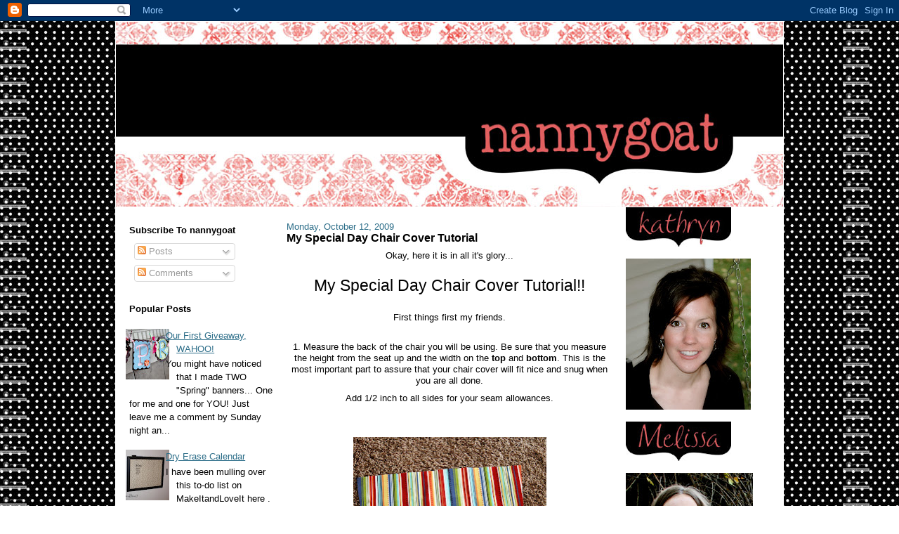

--- FILE ---
content_type: text/html; charset=UTF-8
request_url: https://littlenannygoat.blogspot.com/2009/10/my-special-day-chair-cover-tutorial.html?showComment=1257053177337
body_size: 23339
content:
<!DOCTYPE html>
<html dir='ltr' xmlns='http://www.w3.org/1999/xhtml' xmlns:b='http://www.google.com/2005/gml/b' xmlns:data='http://www.google.com/2005/gml/data' xmlns:expr='http://www.google.com/2005/gml/expr'>
<head>
<link href='https://www.blogger.com/static/v1/widgets/2944754296-widget_css_bundle.css' rel='stylesheet' type='text/css'/>
<meta content='text/html; charset=UTF-8' http-equiv='Content-Type'/>
<meta content='blogger' name='generator'/>
<link href='https://littlenannygoat.blogspot.com/favicon.ico' rel='icon' type='image/x-icon'/>
<link href='http://littlenannygoat.blogspot.com/2009/10/my-special-day-chair-cover-tutorial.html' rel='canonical'/>
<link rel="alternate" type="application/atom+xml" title="nannygoat - Atom" href="https://littlenannygoat.blogspot.com/feeds/posts/default" />
<link rel="alternate" type="application/rss+xml" title="nannygoat - RSS" href="https://littlenannygoat.blogspot.com/feeds/posts/default?alt=rss" />
<link rel="service.post" type="application/atom+xml" title="nannygoat - Atom" href="https://www.blogger.com/feeds/3619181196885612900/posts/default" />

<link rel="alternate" type="application/atom+xml" title="nannygoat - Atom" href="https://littlenannygoat.blogspot.com/feeds/6206634385678620515/comments/default" />
<!--Can't find substitution for tag [blog.ieCssRetrofitLinks]-->
<link href='https://blogger.googleusercontent.com/img/b/R29vZ2xl/AVvXsEhGmDcG6DLKLWBZqhTbm1o49zgRzGbdnGYDvPtrdS654lQoUgB13AyeTLDb4eZUcbSSLnAC17nE6SgtJOKy3nfhE9A48xdAixa2k8FltQmrrtCbKeTxLEM-jZG4dDeKxJfF4h59H2eEpOM/s320/DSC_8175.JPG' rel='image_src'/>
<meta content='http://littlenannygoat.blogspot.com/2009/10/my-special-day-chair-cover-tutorial.html' property='og:url'/>
<meta content='My Special Day Chair Cover Tutorial' property='og:title'/>
<meta content='Okay, here it is in all it&#39;s glory... My Special Day Chair Cover Tutorial!! First things first my friends. 1. Measure the back of the chair ...' property='og:description'/>
<meta content='https://blogger.googleusercontent.com/img/b/R29vZ2xl/AVvXsEhGmDcG6DLKLWBZqhTbm1o49zgRzGbdnGYDvPtrdS654lQoUgB13AyeTLDb4eZUcbSSLnAC17nE6SgtJOKy3nfhE9A48xdAixa2k8FltQmrrtCbKeTxLEM-jZG4dDeKxJfF4h59H2eEpOM/w1200-h630-p-k-no-nu/DSC_8175.JPG' property='og:image'/>
<title>nannygoat: My Special Day Chair Cover Tutorial</title>
<style id='page-skin-1' type='text/css'><!--
/*
-----------------------------------------------
Blogger Template Style
Name:     Denim
Designer: Darren Delaye
URL:      www.DarrenDelaye.com
Date:     11 Jul 2006
-----------------------------------------------
*/
/* Variable definitions
====================
<Variable name="bgColor" description="Page Background Color"
type="color" default="#efefef">
<Variable name="textColor" description="Text Color"
type="color" default="#333333">
<Variable name="linkColor" description="Link Color"
type="color" default="#336699">
<Variable name="headerBgColor" description="Page Header Background Color"
type="color" default="#336699">
<Variable name="headerTextColor" description="Page Header Text Color"
type="color" default="#ffffff">
<Variable name="headerCornersColor" description="Page Header Corners Color"
type="color" default="#528bc5">
<Variable name="mainBgColor" description="Main Background Color"
type="color" default="#ffffff">
<Variable name="borderColor" description="Border Color"
type="color" default="#cccccc">
<Variable name="dateHeaderColor" description="Date Header Color"
type="color" default="#999999">
<Variable name="sidebarTitleBgColor" description="Sidebar Title Background Color"
type="color" default="#ffd595">
<Variable name="sidebarTitleTextColor" description="Sidebar Title Text Color"
type="color" default="#333333">
<Variable name="bodyFont" description="Text Font"
type="font" default="normal normal 100% Verdana, Arial, Sans-serif;">
<Variable name="headerFont" description="Page Header Font"
type="font" default="normal normal 210% Verdana, Arial, Sans-serif;">
<Variable name="startSide" description="Start side in blog language"
type="automatic" default="left">
<Variable name="endSide" description="End side in blog language"
type="automatic" default="right">
*/
body {
background: url(https://lh3.googleusercontent.com/blogger_img_proxy/AEn0k_snJiH_FGvoWByHWJ_RonnZwTNCzAV7jmaotaEE7cF-SNte-sX3IsZ_ufo9NoemKuAUTXhQhb7ZYTXqPCrojwT9PZxInDPMPJljpbE-TBj_bVA9aWDoe-CeJHWMCyvKLP4-AxPuuhQ=s0-d);
margin: 0;
padding: 0px;
font: x-small Verdana, Arial;
text-align: center;
color: #000000;
font-size/* */:/**/small;
font-size: /**/small;
}
a:link {
color: #2D6E89;
}
a:visited {
color: #2D6E89;
}
a img {
border-width: 0;
}
#outer-wrapper {
font: normal normal 100% Verdana, Arial, Sans-serif;;
}
/* Header
----------------------------------------------- */
#header-wrapper {
margin:0;
padding: 0;
background-color: url(https://lh3.googleusercontent.com/blogger_img_proxy/AEn0k_snJiH_FGvoWByHWJ_RonnZwTNCzAV7jmaotaEE7cF-SNte-sX3IsZ_ufo9NoemKuAUTXhQhb7ZYTXqPCrojwT9PZxInDPMPJljpbE-TBj_bVA9aWDoe-CeJHWMCyvKLP4-AxPuuhQ=s0-d);
text-align: left;
}
#header {
width: 950px;
margin: 0 auto;
background-color: #ffffff;
border: 1px solid #ffffff;
color: #ffffff;
padding: 0;
font: normal normal 210% Verdana, Arial, Sans-serif;;
}
h1.title {
padding-top: 38px;
margin: 0 14px .1em;
line-height: 1.2em;
font-size: 100%;
}
h1.title a, h1.title a:visited {
color: #ffffff;
text-decoration: none;
}
#header .description {
display: block;
margin: 0 14px;
padding: 0 0 40px;
line-height: 1.4em;
font-size: 50%;
}
/* Content
----------------------------------------------- */
.clear {
clear: both;
}
#content-wrapper {
width: 950px;
margin: 0 auto;
padding: 0 0 15px;
text-align: left;
background-color: #ffffff;
border: 1px solid #ffffff;
border-top: 0;
}
#main-wrapper {
margin-left: 14px;
width: 464px;
float: left;
background-color: #ffffff;
display: inline;       /* fix for doubling margin in IE */
word-wrap: break-word; /* fix for long text breaking sidebar float in IE */
overflow: hidden;      /* fix for long non-text content breaking IE sidebar float */
}
#sidebar-wrapper {
margin-right: 14px;
width: 215px;
float: right;
background-color: #ffffff;
display: inline;       /* fix for doubling margin in IE */
word-wrap: break-word; /* fix for long text breaking sidebar float in IE */
overflow: hidden;      /* fix for long non-text content breaking IE sidebar float */
}
#newsidebar-wrapper {
margin-left: 14px;
width: 215px;
float: left;
background-color: #ffffff;
display: inline; /* fix for doubling margin in IE */
word-wrap: break-word; /* fix for long text breaking sidebar float in IE */
overflow: hidden; /* fix for long non-text content breaking IE sidebar float */
}
/* Headings
----------------------------------------------- */
h2, h3 {
margin: 0;
}
/* Posts
----------------------------------------------- */
.date-header {
margin: 1.5em 0 0;
font-weight: normal;
color: #2D6E89;
font-size: 100%;
}
.post {
margin: 0 0 1.5em;
padding-bottom: 1.5em;
}
.post-title {
margin: 0;
padding: 0;
font-size: 125%;
font-weight: bold;
line-height: 1.1em;
}
.post-title a, .post-title a:visited, .post-title strong {
text-decoration: none;
color: #000000;
font-weight: bold;
}
.post div {
margin: 0 0 .75em;
line-height: 1.3em;
}
.post-footer {
margin: -.25em 0 0;
color: #000000;
font-size: 87%;
}
.post-footer .span {
margin-right: .3em;
}
.post img {
padding: 4px;
border: 1px solid #ffffff;
}
.post blockquote {
margin: 1em 20px;
}
.post blockquote p {
margin: .75em 0;
}
/* Comments
----------------------------------------------- */
#comments h4 {
margin: 1em 0;
color: #2D6E89;
}
#comments h4 strong {
font-size: 110%;
}
#comments-block {
margin: 1em 0 1.5em;
line-height: 1.3em;
}
#comments-block dt {
margin: .5em 0;
}
#comments-block dd {
margin: .25em 0 0;
}
#comments-block dd.comment-footer {
margin: -.25em 0 2em;
line-height: 1.4em;
font-size: 78%;
}
#comments-block dd p {
margin: 0 0 .75em;
}
.deleted-comment {
font-style:italic;
color:gray;
}
.feed-links {
clear: both;
line-height: 2.5em;
}
#blog-pager-newer-link {
float: left;
}
#blog-pager-older-link {
float: right;
}
#blog-pager {
text-align: center;
}
/* Sidebar Content
----------------------------------------------- */
.sidebar h2 {
margin: 1.6em 0 .5em;
padding: 4px 5px;
background-color: #ffffff;
font-size: 100%;
color: #000000;
}
.sidebar ul {
margin: 0;
padding: 0;
list-style: none;
}
.sidebar li {
margin: 0;
padding-top: 0;
padding-right: 0;
padding-bottom: .5em;
padding-left: 15px;
text-indent: -15px;
line-height: 1.5em;
}
.sidebar {
color: #000000;
line-height:1.3em;
}
.sidebar .widget {
margin-bottom: 1em;
}
.sidebar .widget-content {
margin: 0 5px;
}
/* Profile
----------------------------------------------- */
.profile-img {
float: left;
margin-top: 0;
margin-right: 5px;
margin-bottom: 5px;
margin-left: 0;
padding: 4px;
border: 1px solid #ffffff;
}
.profile-data {
margin:0;
text-transform:uppercase;
letter-spacing:.1em;
font-weight: bold;
line-height: 1.6em;
font-size: 78%;
}
.profile-datablock {
margin:.5em 0 .5em;
}
.profile-textblock {
margin: 0.5em 0;
line-height: 1.6em;
}
/* Footer
----------------------------------------------- */
#footer {
clear: both;
text-align: center;
color: #000000;
}
#footer .widget {
margin:.5em;
padding-top: 20px;
font-size: 85%;
line-height: 1.5em;
text-align: left;
}

--></style>
<link href='https://www.blogger.com/dyn-css/authorization.css?targetBlogID=3619181196885612900&amp;zx=536b7f7a-c5a2-402a-af59-35877127d1f4' media='none' onload='if(media!=&#39;all&#39;)media=&#39;all&#39;' rel='stylesheet'/><noscript><link href='https://www.blogger.com/dyn-css/authorization.css?targetBlogID=3619181196885612900&amp;zx=536b7f7a-c5a2-402a-af59-35877127d1f4' rel='stylesheet'/></noscript>
<meta name='google-adsense-platform-account' content='ca-host-pub-1556223355139109'/>
<meta name='google-adsense-platform-domain' content='blogspot.com'/>

</head>
<body>
<div class='navbar section' id='navbar'><div class='widget Navbar' data-version='1' id='Navbar1'><script type="text/javascript">
    function setAttributeOnload(object, attribute, val) {
      if(window.addEventListener) {
        window.addEventListener('load',
          function(){ object[attribute] = val; }, false);
      } else {
        window.attachEvent('onload', function(){ object[attribute] = val; });
      }
    }
  </script>
<div id="navbar-iframe-container"></div>
<script type="text/javascript" src="https://apis.google.com/js/platform.js"></script>
<script type="text/javascript">
      gapi.load("gapi.iframes:gapi.iframes.style.bubble", function() {
        if (gapi.iframes && gapi.iframes.getContext) {
          gapi.iframes.getContext().openChild({
              url: 'https://www.blogger.com/navbar/3619181196885612900?po\x3d6206634385678620515\x26origin\x3dhttps://littlenannygoat.blogspot.com',
              where: document.getElementById("navbar-iframe-container"),
              id: "navbar-iframe"
          });
        }
      });
    </script><script type="text/javascript">
(function() {
var script = document.createElement('script');
script.type = 'text/javascript';
script.src = '//pagead2.googlesyndication.com/pagead/js/google_top_exp.js';
var head = document.getElementsByTagName('head')[0];
if (head) {
head.appendChild(script);
}})();
</script>
</div></div>
<div id='outer-wrapper'><div id='wrap2'>
<!-- skip links for text browsers -->
<span id='skiplinks' style='display:none;'>
<a href='#main'>skip to main </a> |
      <a href='#sidebar'>skip to sidebar</a>
</span>
<div id='header-wrapper'>
<div class='header section' id='header'><div class='widget Header' data-version='1' id='Header1'>
<div id='header-inner'>
<a href='https://littlenannygoat.blogspot.com/' style='display: block'>
<img alt='nannygoat' height='263px; ' id='Header1_headerimg' src='https://blogger.googleusercontent.com/img/b/R29vZ2xl/AVvXsEi9UHn2hW9vbeTid3u8FhtfqY-tX-3TCQz5zFlGe8v7kd4yx34ynby7SAT8keEvs3EOE44-rR9AKexDHsLqL3mbPKcWp83rERF4vIlMeXSXtQN8bRfE6UG_WQSG7oolcoI_G6UXYonTBbE/s1600-r/header-nannygoat.jpg' style='display: block' width='950px; '/>
</a>
</div>
</div></div>
</div>
<div id='content-wrapper'>
<div id='crosscol-wrapper' style='text-align:center'>
<div class='crosscol no-items section' id='crosscol'></div>
</div>
<div id='newsidebar-wrapper'>
<div class='sidebar section' id='newsidebar'><div class='widget Subscribe' data-version='1' id='Subscribe1'>
<div style='white-space:nowrap'>
<h2 class='title'>Subscribe To nannygoat</h2>
<div class='widget-content'>
<div class='subscribe-wrapper subscribe-type-POST'>
<div class='subscribe expanded subscribe-type-POST' id='SW_READER_LIST_Subscribe1POST' style='display:none;'>
<div class='top'>
<span class='inner' onclick='return(_SW_toggleReaderList(event, "Subscribe1POST"));'>
<img class='subscribe-dropdown-arrow' src='https://resources.blogblog.com/img/widgets/arrow_dropdown.gif'/>
<img align='absmiddle' alt='' border='0' class='feed-icon' src='https://resources.blogblog.com/img/icon_feed12.png'/>
Posts
</span>
<div class='feed-reader-links'>
<a class='feed-reader-link' href='https://www.netvibes.com/subscribe.php?url=https%3A%2F%2Flittlenannygoat.blogspot.com%2Ffeeds%2Fposts%2Fdefault' target='_blank'>
<img src='https://resources.blogblog.com/img/widgets/subscribe-netvibes.png'/>
</a>
<a class='feed-reader-link' href='https://add.my.yahoo.com/content?url=https%3A%2F%2Flittlenannygoat.blogspot.com%2Ffeeds%2Fposts%2Fdefault' target='_blank'>
<img src='https://resources.blogblog.com/img/widgets/subscribe-yahoo.png'/>
</a>
<a class='feed-reader-link' href='https://littlenannygoat.blogspot.com/feeds/posts/default' target='_blank'>
<img align='absmiddle' class='feed-icon' src='https://resources.blogblog.com/img/icon_feed12.png'/>
                  Atom
                </a>
</div>
</div>
<div class='bottom'></div>
</div>
<div class='subscribe' id='SW_READER_LIST_CLOSED_Subscribe1POST' onclick='return(_SW_toggleReaderList(event, "Subscribe1POST"));'>
<div class='top'>
<span class='inner'>
<img class='subscribe-dropdown-arrow' src='https://resources.blogblog.com/img/widgets/arrow_dropdown.gif'/>
<span onclick='return(_SW_toggleReaderList(event, "Subscribe1POST"));'>
<img align='absmiddle' alt='' border='0' class='feed-icon' src='https://resources.blogblog.com/img/icon_feed12.png'/>
Posts
</span>
</span>
</div>
<div class='bottom'></div>
</div>
</div>
<div class='subscribe-wrapper subscribe-type-PER_POST'>
<div class='subscribe expanded subscribe-type-PER_POST' id='SW_READER_LIST_Subscribe1PER_POST' style='display:none;'>
<div class='top'>
<span class='inner' onclick='return(_SW_toggleReaderList(event, "Subscribe1PER_POST"));'>
<img class='subscribe-dropdown-arrow' src='https://resources.blogblog.com/img/widgets/arrow_dropdown.gif'/>
<img align='absmiddle' alt='' border='0' class='feed-icon' src='https://resources.blogblog.com/img/icon_feed12.png'/>
Comments
</span>
<div class='feed-reader-links'>
<a class='feed-reader-link' href='https://www.netvibes.com/subscribe.php?url=https%3A%2F%2Flittlenannygoat.blogspot.com%2Ffeeds%2F6206634385678620515%2Fcomments%2Fdefault' target='_blank'>
<img src='https://resources.blogblog.com/img/widgets/subscribe-netvibes.png'/>
</a>
<a class='feed-reader-link' href='https://add.my.yahoo.com/content?url=https%3A%2F%2Flittlenannygoat.blogspot.com%2Ffeeds%2F6206634385678620515%2Fcomments%2Fdefault' target='_blank'>
<img src='https://resources.blogblog.com/img/widgets/subscribe-yahoo.png'/>
</a>
<a class='feed-reader-link' href='https://littlenannygoat.blogspot.com/feeds/6206634385678620515/comments/default' target='_blank'>
<img align='absmiddle' class='feed-icon' src='https://resources.blogblog.com/img/icon_feed12.png'/>
                  Atom
                </a>
</div>
</div>
<div class='bottom'></div>
</div>
<div class='subscribe' id='SW_READER_LIST_CLOSED_Subscribe1PER_POST' onclick='return(_SW_toggleReaderList(event, "Subscribe1PER_POST"));'>
<div class='top'>
<span class='inner'>
<img class='subscribe-dropdown-arrow' src='https://resources.blogblog.com/img/widgets/arrow_dropdown.gif'/>
<span onclick='return(_SW_toggleReaderList(event, "Subscribe1PER_POST"));'>
<img align='absmiddle' alt='' border='0' class='feed-icon' src='https://resources.blogblog.com/img/icon_feed12.png'/>
Comments
</span>
</span>
</div>
<div class='bottom'></div>
</div>
</div>
<div style='clear:both'></div>
</div>
</div>
<div class='clear'></div>
</div><div class='widget PopularPosts' data-version='1' id='PopularPosts1'>
<h2>Popular Posts</h2>
<div class='widget-content popular-posts'>
<ul>
<li>
<div class='item-content'>
<div class='item-thumbnail'>
<a href='https://littlenannygoat.blogspot.com/2009/02/our-first-giveaway-wahoo.html' target='_blank'>
<img alt='' border='0' src='https://blogger.googleusercontent.com/img/b/R29vZ2xl/AVvXsEjlUsSrp5sqqoPuGiPePCX0nit28mZSCCeqtp5XTShWPy8JxzpKK0xm7zsuaM2sA780dJc5BbC3QdSEcSRy5znbUIiNQKPyr1EP1-_3mYQraWDzP78bmKgMG6cQYnwbzJaVL8qa0frGecg/w72-h72-p-k-no-nu/DSC_5288.JPG'/>
</a>
</div>
<div class='item-title'><a href='https://littlenannygoat.blogspot.com/2009/02/our-first-giveaway-wahoo.html'>Our First Giveaway, WAHOO!</a></div>
<div class='item-snippet'> You might have noticed that I made TWO &quot;Spring&quot; banners... One for me and one for YOU! Just leave me a comment by Sunday night an...</div>
</div>
<div style='clear: both;'></div>
</li>
<li>
<div class='item-content'>
<div class='item-thumbnail'>
<a href='https://littlenannygoat.blogspot.com/2009/08/dry-erase-calendar.html' target='_blank'>
<img alt='' border='0' src='https://blogger.googleusercontent.com/img/b/R29vZ2xl/AVvXsEixpqvgLuCHhzSMwG7N1cKZ98lRbMshnu-Pevep0y1g5vxlqF7GZKBcgGQG0iwKE-aTb8chK2lasoFQOcKvSC_bwAk748w_ngOUQHmnvozhclBVxGy0IIuVPfYU_GZjFI0CwB8asAiZSwY/w72-h72-p-k-no-nu/whiteboard.jpg'/>
</a>
</div>
<div class='item-title'><a href='https://littlenannygoat.blogspot.com/2009/08/dry-erase-calendar.html'>Dry Erase Calendar</a></div>
<div class='item-snippet'>I have been mulling over this to-do list on MakeItandLoveIt  here . I used the basic concept but tweaked it just a bit:) (one of my very fav...</div>
</div>
<div style='clear: both;'></div>
</li>
<li>
<div class='item-content'>
<div class='item-thumbnail'>
<a href='https://littlenannygoat.blogspot.com/2010/09/painted-wallpaper.html' target='_blank'>
<img alt='' border='0' src='https://blogger.googleusercontent.com/img/b/R29vZ2xl/AVvXsEgKH0oL1VtYj6HLTvRHc0sCXs5-Zhb4kTkylK_e8wvps-2R1YutcY3dqan8irn31XpLebpclDx4kPWxYlCgNYU4A5c4PtzsTN1Gerxc_6mfAOe7ZBWNYu2-lDDqgSf0akhT584nifVHwys/w72-h72-p-k-no-nu/DSC_3485.JPG'/>
</a>
</div>
<div class='item-title'><a href='https://littlenannygoat.blogspot.com/2010/09/painted-wallpaper.html'>Painted Wallpaper</a></div>
<div class='item-snippet'>I first saw &quot;painted wallpaper&quot; a little while ago here  and here  and LOVED it but this post by jones design company was the fina...</div>
</div>
<div style='clear: both;'></div>
</li>
<li>
<div class='item-content'>
<div class='item-thumbnail'>
<a href='https://littlenannygoat.blogspot.com/2010/03/now-to-convince-my-husband.html' target='_blank'>
<img alt='' border='0' src='https://blogger.googleusercontent.com/img/b/R29vZ2xl/AVvXsEgvAVBRyrKASAN845vU1h0oYsNb2ktLNxMOaEdjxTa9V9o2HK2jncGU0JmA-q5PGy06LD33C8fI4D6xdguEXvycbTDGbq4JI9Vr6dGIpels-XWoCyiiVnZcU26iHZJ9GLu6Oglqudp2M4A/w72-h72-p-k-no-nu/DSC_1030.JPG'/>
</a>
</div>
<div class='item-title'><a href='https://littlenannygoat.blogspot.com/2010/03/now-to-convince-my-husband.html'>Now to convince my husband...</a></div>
<div class='item-snippet'>because I WANT one... a Cricut Expressions that is. My sweet friend Jessica loaned me hers to play with for a few days and I am LOVING it! I...</div>
</div>
<div style='clear: both;'></div>
</li>
<li>
<div class='item-content'>
<div class='item-thumbnail'>
<a href='https://littlenannygoat.blogspot.com/2008/10/craft-tag.html' target='_blank'>
<img alt='' border='0' src='https://blogger.googleusercontent.com/img/b/R29vZ2xl/AVvXsEh4zJJ0FoT7Gdzcx6StV_AovE8PWFlPa5lNJ_peR1DdeIv7SNaZJCuq-rBAo9ky4-xvRtarnkDn21VFH7_FMF9_I2vByE5OKSrIQHj0S9BOJ6UCPUNUhh_RAKxC-jpCU60ucbEbEiUTRFY/w72-h72-p-k-no-nu/DSCN3132.JPG'/>
</a>
</div>
<div class='item-title'><a href='https://littlenannygoat.blogspot.com/2008/10/craft-tag.html'>Craft Tag</a></div>
<div class='item-snippet'>I have a new friend and recently discovered her blog. She started a &quot; craft tag &quot; that I thought was brilliant  (especially this t...</div>
</div>
<div style='clear: both;'></div>
</li>
</ul>
<div class='clear'></div>
</div>
</div><div class='widget Image' data-version='1' id='Image2'>
<div class='widget-content'>
<img alt='' height='56' id='Image2_img' src='https://blogger.googleusercontent.com/img/b/R29vZ2xl/AVvXsEgzIBkMpxugmGs4O63TYJUiiuUhSbnhNpSQYZrb6JBlnX_UAholBblN_5kd1oH-ToBWLad1LsZrU9hY7Giwd958f-1yqo3u0XZiF2USxgY5Kfc78J_e8kFdakBOxdbSRHqMO9Bnzog2HkQ/s150/label.jpg' width='150'/>
<br/>
</div>
<div class='clear'></div>
</div><div class='widget HTML' data-version='1' id='HTML4'>
<div class='widget-content'>
<a href="http://todayscreativeblog.blogspot.com/"><img src="https://lh3.googleusercontent.com/blogger_img_proxy/AEn0k_uW-tmz_C-W6QGr88PV0Kr5npju3ga8qR6WfpenilM1KY1It6p6ed-NMLyTIxxMH0DGmd3VgKJEpK2tRyB6wZkPF15zdgA1ONK3OqkAyq9DHCY=s0-d"></a>
</div>
<div class='clear'></div>
</div><div class='widget HTML' data-version='1' id='HTML12'>
<div class='widget-content'>
<center><a href="http://www.ScottLawPhotography.com"><img src="https://lh3.googleusercontent.com/blogger_img_proxy/AEn0k_v2Hh-Hpr5My5KhStjdGxwNNYSTszo2EheJYdKgcoON-HQyNI7EqeV7kfxL339FEXNz0VtBnRDnphVAsIYoi6BbNfnWBOZOxvSprD6Rk3Y6EArLOQ-LqXaRqjiTC3stV-rzubIhCthCHRB97ys=s0-d"></a></center>
</div>
<div class='clear'></div>
</div><div class='widget HTML' data-version='1' id='HTML5'>
<div class='widget-content'>
<a border="0" href="http://tipjunkie.blogspot.com" target="_blank"><img src="https://lh3.googleusercontent.com/blogger_img_proxy/AEn0k_t297E2-5rBQ2fSU4jVAzVNWnxgWR7Wc4eH6BlliP7-rSy2fpNXfpLSA0y82RHHwOTAEiVxE5SXinY7I06vpEpd_nmlKuBo0_HcK7fQyFDtCCvcrHyekj8njkpZ3C-qn4fxoXqhDJYTag=s0-d"></a>
</div>
<div class='clear'></div>
</div><div class='widget HTML' data-version='1' id='HTML7'>
<div class='widget-content'>
<a href="http://littlebirdiesecrets.blogspot.com">
          <img border="0" alt="Photobucket" src="https://lh3.googleusercontent.com/blogger_img_proxy/AEn0k_t0zUI_bDTVusGh-0MDHqUlu7mp_92wpY_1qzM-Botmnz2ox2WcQ1UD8vvAmC_8_wK_VvJ3dFicXUFgpvy1uMD0-n1lOmab_KxLtflv1XRfhEdC6UMWz06sCa_S7Ug7L1thhQPaRCeNthM0eCULAQsTT5c6YxCT=s0-d">
        </a>
</div>
<div class='clear'></div>
</div></div>
</div>
<div id='main-wrapper'>
<div class='main section' id='main'><div class='widget Blog' data-version='1' id='Blog1'>
<div class='blog-posts hfeed'>

          <div class="date-outer">
        
<h2 class='date-header'><span>Monday, October 12, 2009</span></h2>

          <div class="date-posts">
        
<div class='post-outer'>
<div class='post hentry uncustomized-post-template' itemprop='blogPost' itemscope='itemscope' itemtype='http://schema.org/BlogPosting'>
<meta content='https://blogger.googleusercontent.com/img/b/R29vZ2xl/AVvXsEhGmDcG6DLKLWBZqhTbm1o49zgRzGbdnGYDvPtrdS654lQoUgB13AyeTLDb4eZUcbSSLnAC17nE6SgtJOKy3nfhE9A48xdAixa2k8FltQmrrtCbKeTxLEM-jZG4dDeKxJfF4h59H2eEpOM/s320/DSC_8175.JPG' itemprop='image_url'/>
<meta content='3619181196885612900' itemprop='blogId'/>
<meta content='6206634385678620515' itemprop='postId'/>
<a name='6206634385678620515'></a>
<h3 class='post-title entry-title' itemprop='name'>
My Special Day Chair Cover Tutorial
</h3>
<div class='post-header'>
<div class='post-header-line-1'></div>
</div>
<div class='post-body entry-content' id='post-body-6206634385678620515' itemprop='description articleBody'>
<div style="text-align: center;">Okay, here it is in all it's glory...</div><div><br /><div align="center"><span style="font-size:180%;">My Special Day Chair Cover Tutorial!!<br /></span><br /></div><div align="center">First things first my friends.</div><br /><div align="center">1. Measure the back of the chair you will be using.  Be sure that you measure the height from the seat up and the width on the <b>top</b> and <b>bottom</b>. This is the most important part to assure that your chair cover will fit nice and snug when you are all done. </div><div align="center">Add 1/2 inch to all sides for your seam allowances.<br /></div><br /><div><br /><div><a href="https://blogger.googleusercontent.com/img/b/R29vZ2xl/AVvXsEhGmDcG6DLKLWBZqhTbm1o49zgRzGbdnGYDvPtrdS654lQoUgB13AyeTLDb4eZUcbSSLnAC17nE6SgtJOKy3nfhE9A48xdAixa2k8FltQmrrtCbKeTxLEM-jZG4dDeKxJfF4h59H2eEpOM/s1600-h/DSC_8175.JPG"><img alt="" border="0" id="BLOGGER_PHOTO_ID_5391767478758703778" src="https://blogger.googleusercontent.com/img/b/R29vZ2xl/AVvXsEhGmDcG6DLKLWBZqhTbm1o49zgRzGbdnGYDvPtrdS654lQoUgB13AyeTLDb4eZUcbSSLnAC17nE6SgtJOKy3nfhE9A48xdAixa2k8FltQmrrtCbKeTxLEM-jZG4dDeKxJfF4h59H2eEpOM/s320/DSC_8175.JPG" style="DISPLAY: block; MARGIN: 0px auto 10px; WIDTH: 275px; CURSOR: hand; HEIGHT: 320px; TEXT-ALIGN: center" /></a><div style="text-align: center;">2. Trace your letters on to your iron on adhesive paper (heat <span class="blsp-spelling-error" id="SPELLING_ERROR_0">n' bond</span> or such). </div><div style="text-align: center;">We found a font we liked on the computer and printed it off for our letters.</div><div style="text-align: center;">Don't forget to trace them backward on to the paper side of your adhesive, then iron on your fabric and cut them out.  </div> </div><div><div style="text-align: center;"><br /></div><img alt="" border="0" id="BLOGGER_PHOTO_ID_5391767488169344210" src="https://blogger.googleusercontent.com/img/b/R29vZ2xl/AVvXsEgRuzFn7hPmXXOzi9E7N4-dYIG_bgoDsmGzhkoZitDEC_fM-RGuUrhnvkETey8OKEoT4vEGEGKhMQEhmU382VWbn4ZPLaiNGVhMCYVw9mW5FwoAhGXyjkaWxFDVQs_Hi7nrW8kym19k2_U/s320/DSC_8172.JPG" style="DISPLAY: block; MARGIN: 0px auto 10px; WIDTH: 320px; CURSOR: hand; HEIGHT: 213px; TEXT-ALIGN: center" /><div style="text-align: center;">3. Iron on your letters <b>one</b> at a time and then sew around it.</div><div style="text-align: center;">We went with the couple times around messy look since well, the once around was pretty messy and didn't look nearly as cute!</div><div style="text-align: center;"><br /></div><div><a href="https://blogger.googleusercontent.com/img/b/R29vZ2xl/AVvXsEiq3U3WhBqQXvrKgLXDhQMwuO5Y4X9rqxrPlVeIIWNW8_68-Y-3j_qNdSWfIisXl11YKacCMIks-AYX1Pf5nrXCsiEWqay2M_AFymN60m2s04PD9JLyDNLN-iBg-SOtfM5sWdyajZQiMpE/s1600-h/DSC_8178.JPG"><img alt="" border="0" id="BLOGGER_PHOTO_ID_5391757895750716498" src="https://blogger.googleusercontent.com/img/b/R29vZ2xl/AVvXsEiq3U3WhBqQXvrKgLXDhQMwuO5Y4X9rqxrPlVeIIWNW8_68-Y-3j_qNdSWfIisXl11YKacCMIks-AYX1Pf5nrXCsiEWqay2M_AFymN60m2s04PD9JLyDNLN-iBg-SOtfM5sWdyajZQiMpE/s320/DSC_8178.JPG" style="DISPLAY: block; MARGIN: 0px auto 10px; WIDTH: 213px; CURSOR: hand; HEIGHT: 320px; TEXT-ALIGN: center" /></a><br />REMEMBER: Don't get ahead of yourself, make sure you are sewing your letters on before you sew anything else together. Trust me on this one... it will make your job MUCH easier!<br /><br /><br /><div><a href="https://blogger.googleusercontent.com/img/b/R29vZ2xl/AVvXsEj3hSO_jsaYNmuEar2_nUHx1oAFAXyzULML1a7OHMqjPyVPboangWGP54M8Bbkeg7XRZxIeOMwdJaHzOczTL_yxODsU1jWSpAFc4OcKIbeKv-qQ0j5eUNZRTrkY2xVyTVVA-KrM1CVGTBU/s1600-h/DSC_8191.JPG"><img alt="" border="0" id="BLOGGER_PHOTO_ID_5391757886216425090" src="https://blogger.googleusercontent.com/img/b/R29vZ2xl/AVvXsEj3hSO_jsaYNmuEar2_nUHx1oAFAXyzULML1a7OHMqjPyVPboangWGP54M8Bbkeg7XRZxIeOMwdJaHzOczTL_yxODsU1jWSpAFc4OcKIbeKv-qQ0j5eUNZRTrkY2xVyTVVA-KrM1CVGTBU/s320/DSC_8191.JPG" style="DISPLAY: block; MARGIN: 0px auto 10px; WIDTH: 320px; CURSOR: hand; HEIGHT: 213px; TEXT-ALIGN: center" /></a><br /><div style="text-align: center;">4. Now for the 'MY'... We used a 5/8 in grosgrain ribbon and folded and tucked it to add dimension.</div><div> <a href="https://blogger.googleusercontent.com/img/b/R29vZ2xl/AVvXsEg9AfiPTkfmTdpgDOHXHjdTJVmrtq9iJW2SMC161BYo7KpqCPsGTaO9wg3OBI1IAgSwSJC3qUG5M2Tsba0WGvvo4PZnEvOSDVWaRwocc6cPj651Mgd4LO5U5GRfOGdyWYQCi2DmIcB6i3Y/s1600-h/DSC_8196.JPG"><img alt="" border="0" id="BLOGGER_PHOTO_ID_5391757880232291026" src="https://blogger.googleusercontent.com/img/b/R29vZ2xl/AVvXsEg9AfiPTkfmTdpgDOHXHjdTJVmrtq9iJW2SMC161BYo7KpqCPsGTaO9wg3OBI1IAgSwSJC3qUG5M2Tsba0WGvvo4PZnEvOSDVWaRwocc6cPj651Mgd4LO5U5GRfOGdyWYQCi2DmIcB6i3Y/s320/DSC_8196.JPG" style="DISPLAY: block; MARGIN: 0px auto 10px; WIDTH: 320px; CURSOR: hand; HEIGHT: 213px; TEXT-ALIGN: center" /></a><br /><div style="text-align: center;">Take is slow and just continue to fold and adjust the ribbon while you sew till you get the look you like. Lower your needle into the fabric then lift the foot and you can turn your fabric every which way.</div><br /><div><a href="https://blogger.googleusercontent.com/img/b/R29vZ2xl/AVvXsEhl7jMHmvM2c3Sf6mRYS1v-G0nUjO_wIH2lVeDII9-ALZ-VrU7rJWxPK0cWmyPC1RZat8aVs1cx3PpjoohyDaf5Inuzb0pM5Icqhobbx_LzmcosGvIaccReMZ-CN5xeumyiTz7neWU3QAM/s1600-h/DSC_8205.JPG"><img alt="" border="0" id="BLOGGER_PHOTO_ID_5391757869713479682" src="https://blogger.googleusercontent.com/img/b/R29vZ2xl/AVvXsEhl7jMHmvM2c3Sf6mRYS1v-G0nUjO_wIH2lVeDII9-ALZ-VrU7rJWxPK0cWmyPC1RZat8aVs1cx3PpjoohyDaf5Inuzb0pM5Icqhobbx_LzmcosGvIaccReMZ-CN5xeumyiTz7neWU3QAM/s320/DSC_8205.JPG" style="DISPLAY: block; MARGIN: 0px auto 10px; WIDTH: 320px; CURSOR: hand; HEIGHT: 213px; TEXT-ALIGN: center" /></a><br /><div style="text-align: center;">5. Cut your fabric for the back of the chair the same size as the front PLUS enough to overlap at the center and to add hook and loop. </div><div style="text-align: center;">About 1 1/2 inch added to the middle of both back pieces should give you enough to have 1 inch overlap and 1/2 in seam allowance.</div><div style="text-align: center;"><br /></div><div style="text-align: center;">6. Sorry, no picture: Sandwich, right sides together, the front piece, <span class="blsp-spelling-error" id="SPELLING_ERROR_1">ric</span> <span class="blsp-spelling-error" id="SPELLING_ERROR_2">rac</span> and the back of your chair cover (after you have finished off the back center and the bottom 'hem'!) Sew around the outside edge of your sandwich. </div><br /><img alt="" border="0" id="BLOGGER_PHOTO_ID_5391802017533006770" src="https://blogger.googleusercontent.com/img/b/R29vZ2xl/AVvXsEjwW7b_JpDpsnmiSUCtNlXiT1V4DPVRz1LpC8gi_ZKHK0e3c2trj-uYKfwlqi0qRJxK_fNKrvc1ymOFfNUBDlSz_QYuIha3VJsSEFxWMV79smlqtCLVqMCXpbclXAP6sWOIVFVJ5JjyMc8/s320/DSC_8310.JPG" style="DISPLAY: block; MARGIN: 0px auto 10px; WIDTH: 213px; CURSOR: hand; HEIGHT: 320px; TEXT-ALIGN: center" /><div style="text-align: center;">If you haven't already added your hook and loop, do it now (you could have also sewn it on when you finished of the back center edge).</div><div style="text-align: center;"><br /></div><img alt="" border="0" id="BLOGGER_PHOTO_ID_5391802027790632594" src="https://blogger.googleusercontent.com/img/b/R29vZ2xl/AVvXsEgGhH7WJjFdxgL3xVVjRvrSj0LeI3Yi0AGVxqU1wTUh8me6l6LSFBtWHFcvESblsG6ELXH2hmXHvNFcPan7fUuj0e50GAZMY_EUQgZyaeH4V7Pd9VKf6IAl81rBGgKF1HmD_0ft5PdsL8k/s320/DSC_8308.JPG" style="DISPLAY: block; MARGIN: 0px auto 10px; WIDTH: 213px; CURSOR: hand; HEIGHT: 320px; TEXT-ALIGN: center" /><br /><div><a href="https://blogger.googleusercontent.com/img/b/R29vZ2xl/AVvXsEgmxPSCvBbWdgKZ1V5l4O106Ui6fr_y2bQRqSUWedNG8o7-dWQ0YuS9TUCdBFve9Ud6M08dmaBPw-sp34VlOVttFk6ScgjpB20oTACM3chT1EVX02lzi7CNh9ePuSZXGOP7g0sfQr577-c/s1600-h/DSC_8211_edited-1.jpg"><img alt="" border="0" id="BLOGGER_PHOTO_ID_5391757860380639730" src="https://blogger.googleusercontent.com/img/b/R29vZ2xl/AVvXsEgmxPSCvBbWdgKZ1V5l4O106Ui6fr_y2bQRqSUWedNG8o7-dWQ0YuS9TUCdBFve9Ud6M08dmaBPw-sp34VlOVttFk6ScgjpB20oTACM3chT1EVX02lzi7CNh9ePuSZXGOP7g0sfQr577-c/s320/DSC_8211_edited-1.jpg" style="DISPLAY: block; MARGIN: 0px auto 10px; WIDTH: 213px; CURSOR: hand; HEIGHT: 320px; TEXT-ALIGN: center" /></a><div style="text-align: center;"><span class="blsp-spelling-error" id="SPELLING_ERROR_3">WHAA</span> <span class="blsp-spelling-error" id="SPELLING_ERROR_4">LAA</span>!</div><div style="text-align: center;">Could it be any cuter?</div><p style="text-align: center;"><img src="https://lh3.googleusercontent.com/blogger_img_proxy/AEn0k_tsvb0WElZdBFveHO6FFuxdgtmaSd_3LXgzsbzRoD4hNXUAY4U6LsHOwzQ4fIcjlAok5U1ul_bNIqa6jwOxUrAASA_Ttmcrgo12hmKMIwnp_N1AOQMWRToVT7LEmNe8YxSIdtmx_vzW7Cg=s0-d"> </p></div></div></div></div></div></div></div></div><div style="text-align: center;">and</div><div style="text-align: center;"><br /></div><a href="https://blogger.googleusercontent.com/img/b/R29vZ2xl/AVvXsEhsEWAannx-3vlTeymt9NkC0gfwJKOBzvRIQEWCnlTRbg1xzXyEj6hcep5XQ_O2rAqV4rfktMS1KTDBCZ8Y2vsAjm7sKCM7BjT5OdP9AMm6APDXLgBPdLUEostXUOnTXPXgOrchQ8IRgz4/s1600-h/melissa1.jpg" onblur="try {parent.deselectBloggerImageGracefully();} catch(e) {}"><img alt="" border="0" id="BLOGGER_PHOTO_ID_5395316355095220658" src="https://blogger.googleusercontent.com/img/b/R29vZ2xl/AVvXsEhsEWAannx-3vlTeymt9NkC0gfwJKOBzvRIQEWCnlTRbg1xzXyEj6hcep5XQ_O2rAqV4rfktMS1KTDBCZ8Y2vsAjm7sKCM7BjT5OdP9AMm6APDXLgBPdLUEostXUOnTXPXgOrchQ8IRgz4/s200/melissa1.jpg" style="display:block; margin:0px auto 10px; text-align:center;cursor:pointer; cursor:hand;width: 100px; height: 32px;" /></a>
<div style='clear: both;'></div>
</div>
<div class='post-footer'>
<div class='post-footer-line post-footer-line-1'>
<span class='post-author vcard'>
Posted by
<span class='fn' itemprop='author' itemscope='itemscope' itemtype='http://schema.org/Person'>
<meta content='https://www.blogger.com/profile/02872401695981581503' itemprop='url'/>
<a class='g-profile' href='https://www.blogger.com/profile/02872401695981581503' rel='author' title='author profile'>
<span itemprop='name'>Kathryn-nannygoat</span>
</a>
</span>
</span>
<span class='post-timestamp'>
at
<meta content='http://littlenannygoat.blogspot.com/2009/10/my-special-day-chair-cover-tutorial.html' itemprop='url'/>
<a class='timestamp-link' href='https://littlenannygoat.blogspot.com/2009/10/my-special-day-chair-cover-tutorial.html' rel='bookmark' title='permanent link'><abbr class='published' itemprop='datePublished' title='2009-10-12T12:43:00-04:00'>12:43&#8239;PM</abbr></a>
</span>
<span class='post-comment-link'>
</span>
<span class='post-icons'>
<span class='item-control blog-admin pid-1972468037'>
<a href='https://www.blogger.com/post-edit.g?blogID=3619181196885612900&postID=6206634385678620515&from=pencil' title='Edit Post'>
<img alt='' class='icon-action' height='18' src='https://resources.blogblog.com/img/icon18_edit_allbkg.gif' width='18'/>
</a>
</span>
</span>
<div class='post-share-buttons goog-inline-block'>
</div>
</div>
<div class='post-footer-line post-footer-line-2'>
<span class='post-labels'>
</span>
</div>
<div class='post-footer-line post-footer-line-3'>
<span class='post-location'>
</span>
</div>
</div>
</div>
<div class='comments' id='comments'>
<a name='comments'></a>
<h4>27 comments:</h4>
<div id='Blog1_comments-block-wrapper'>
<dl class='avatar-comment-indent' id='comments-block'>
<dt class='comment-author ' id='c7802371072808198740'>
<a name='c7802371072808198740'></a>
<div class="avatar-image-container vcard"><span dir="ltr"><a href="https://www.blogger.com/profile/11347865234211013908" target="" rel="nofollow" onclick="" class="avatar-hovercard" id="av-7802371072808198740-11347865234211013908"><img src="https://resources.blogblog.com/img/blank.gif" width="35" height="35" class="delayLoad" style="display: none;" longdesc="//blogger.googleusercontent.com/img/b/R29vZ2xl/AVvXsEiVYERYq-fw59sfnAm9miH4Z_khM7hdxKSfkWHZYQj_AvQIA5Vd6EL_umtlPZo7LgcpMqwizUbnDe0hwCy2QYaK1EmdeELq_rhKH9JJhC-FSHElcZ15kMQcxLJRFt1a4Ag/s45-c/LynnKellanHeadShot.JPG" alt="" title="Lynn Kellan">

<noscript><img src="//blogger.googleusercontent.com/img/b/R29vZ2xl/AVvXsEiVYERYq-fw59sfnAm9miH4Z_khM7hdxKSfkWHZYQj_AvQIA5Vd6EL_umtlPZo7LgcpMqwizUbnDe0hwCy2QYaK1EmdeELq_rhKH9JJhC-FSHElcZ15kMQcxLJRFt1a4Ag/s45-c/LynnKellanHeadShot.JPG" width="35" height="35" class="photo" alt=""></noscript></a></span></div>
<a href='https://www.blogger.com/profile/11347865234211013908' rel='nofollow'>Lynn Kellan</a>
said...
</dt>
<dd class='comment-body' id='Blog1_cmt-7802371072808198740'>
<p>
We could totally adapt this to Christmas, Thanksgiving, etc!
</p>
</dd>
<dd class='comment-footer'>
<span class='comment-timestamp'>
<a href='https://littlenannygoat.blogspot.com/2009/10/my-special-day-chair-cover-tutorial.html?showComment=1256208119361#c7802371072808198740' title='comment permalink'>
October 22, 2009 at 6:41&#8239;AM
</a>
<span class='item-control blog-admin pid-2113198510'>
<a class='comment-delete' href='https://www.blogger.com/comment/delete/3619181196885612900/7802371072808198740' title='Delete Comment'>
<img src='https://resources.blogblog.com/img/icon_delete13.gif'/>
</a>
</span>
</span>
</dd>
<dt class='comment-author ' id='c8165511988245668939'>
<a name='c8165511988245668939'></a>
<div class="avatar-image-container avatar-stock"><span dir="ltr"><a href="https://www.blogger.com/profile/08634778749357932998" target="" rel="nofollow" onclick="" class="avatar-hovercard" id="av-8165511988245668939-08634778749357932998"><img src="//www.blogger.com/img/blogger_logo_round_35.png" width="35" height="35" alt="" title="Cole and Christy">

</a></span></div>
<a href='https://www.blogger.com/profile/08634778749357932998' rel='nofollow'>Cole and Christy</a>
said...
</dt>
<dd class='comment-body' id='Blog1_cmt-8165511988245668939'>
<p>
Could this work for a curved chair?
</p>
</dd>
<dd class='comment-footer'>
<span class='comment-timestamp'>
<a href='https://littlenannygoat.blogspot.com/2009/10/my-special-day-chair-cover-tutorial.html?showComment=1256213527242#c8165511988245668939' title='comment permalink'>
October 22, 2009 at 8:12&#8239;AM
</a>
<span class='item-control blog-admin pid-1250490965'>
<a class='comment-delete' href='https://www.blogger.com/comment/delete/3619181196885612900/8165511988245668939' title='Delete Comment'>
<img src='https://resources.blogblog.com/img/icon_delete13.gif'/>
</a>
</span>
</span>
</dd>
<dt class='comment-author ' id='c2089784637029960776'>
<a name='c2089784637029960776'></a>
<div class="avatar-image-container avatar-stock"><span dir="ltr"><a href="https://www.blogger.com/profile/12347899455606860327" target="" rel="nofollow" onclick="" class="avatar-hovercard" id="av-2089784637029960776-12347899455606860327"><img src="//www.blogger.com/img/blogger_logo_round_35.png" width="35" height="35" alt="" title="girl meets carpenter">

</a></span></div>
<a href='https://www.blogger.com/profile/12347899455606860327' rel='nofollow'>girl meets carpenter</a>
said...
</dt>
<dd class='comment-body' id='Blog1_cmt-2089784637029960776'>
<p>
Looks great!  <br /><br />When you say, &#39;could it be any cuter?&#39;  I read that as if Chandler from &#39;Friends&#39; is saying it :)  Are you a &#39;Friends&#39; fan or are you completely confused right now?! <br /><br />Thanks for sharing!!
</p>
</dd>
<dd class='comment-footer'>
<span class='comment-timestamp'>
<a href='https://littlenannygoat.blogspot.com/2009/10/my-special-day-chair-cover-tutorial.html?showComment=1256217908391#c2089784637029960776' title='comment permalink'>
October 22, 2009 at 9:25&#8239;AM
</a>
<span class='item-control blog-admin pid-32045016'>
<a class='comment-delete' href='https://www.blogger.com/comment/delete/3619181196885612900/2089784637029960776' title='Delete Comment'>
<img src='https://resources.blogblog.com/img/icon_delete13.gif'/>
</a>
</span>
</span>
</dd>
<dt class='comment-author ' id='c2417290457064841191'>
<a name='c2417290457064841191'></a>
<div class="avatar-image-container vcard"><span dir="ltr"><a href="https://www.blogger.com/profile/06703292369408285721" target="" rel="nofollow" onclick="" class="avatar-hovercard" id="av-2417290457064841191-06703292369408285721"><img src="https://resources.blogblog.com/img/blank.gif" width="35" height="35" class="delayLoad" style="display: none;" longdesc="//blogger.googleusercontent.com/img/b/R29vZ2xl/AVvXsEjmOQoinNqZE2dfw2eqcBzweLQTNV9_VXnddf-UTrqrNKyIdlTu2jXacQHWF222SN_EjN_rNsuH_xWs1dzSPxzg4b2rhNxX13tqBESCeD4c_LdalCpVpKq7G7IFAgmQfw/s45-c/009.JPG" alt="" title="Jena">

<noscript><img src="//blogger.googleusercontent.com/img/b/R29vZ2xl/AVvXsEjmOQoinNqZE2dfw2eqcBzweLQTNV9_VXnddf-UTrqrNKyIdlTu2jXacQHWF222SN_EjN_rNsuH_xWs1dzSPxzg4b2rhNxX13tqBESCeD4c_LdalCpVpKq7G7IFAgmQfw/s45-c/009.JPG" width="35" height="35" class="photo" alt=""></noscript></a></span></div>
<a href='https://www.blogger.com/profile/06703292369408285721' rel='nofollow'>Jena</a>
said...
</dt>
<dd class='comment-body' id='Blog1_cmt-2417290457064841191'>
<p>
I love this!  You girls have the greatest ideas!  Very creative and too adorable for words.
</p>
</dd>
<dd class='comment-footer'>
<span class='comment-timestamp'>
<a href='https://littlenannygoat.blogspot.com/2009/10/my-special-day-chair-cover-tutorial.html?showComment=1256224816913#c2417290457064841191' title='comment permalink'>
October 22, 2009 at 11:20&#8239;AM
</a>
<span class='item-control blog-admin pid-1688342396'>
<a class='comment-delete' href='https://www.blogger.com/comment/delete/3619181196885612900/2417290457064841191' title='Delete Comment'>
<img src='https://resources.blogblog.com/img/icon_delete13.gif'/>
</a>
</span>
</span>
</dd>
<dt class='comment-author ' id='c8099725930368388256'>
<a name='c8099725930368388256'></a>
<div class="avatar-image-container vcard"><span dir="ltr"><a href="https://www.blogger.com/profile/00477272481406650576" target="" rel="nofollow" onclick="" class="avatar-hovercard" id="av-8099725930368388256-00477272481406650576"><img src="https://resources.blogblog.com/img/blank.gif" width="35" height="35" class="delayLoad" style="display: none;" longdesc="//blogger.googleusercontent.com/img/b/R29vZ2xl/AVvXsEhddOgnuOsvMUv2OjdX-uibXLG7Py-VmKkvTeWKfbB-GbhUpU3_eKqoPEiYVU6ebJ88lyBZ6XcOg6DbuLr3Wc2SOb8p_EG3KIe_ERuBRAMYh7o5Yq9PXCGa0UogMd7Mug/s45-c/_DSC0104.JPG" alt="" title="Room to Inspire">

<noscript><img src="//blogger.googleusercontent.com/img/b/R29vZ2xl/AVvXsEhddOgnuOsvMUv2OjdX-uibXLG7Py-VmKkvTeWKfbB-GbhUpU3_eKqoPEiYVU6ebJ88lyBZ6XcOg6DbuLr3Wc2SOb8p_EG3KIe_ERuBRAMYh7o5Yq9PXCGa0UogMd7Mug/s45-c/_DSC0104.JPG" width="35" height="35" class="photo" alt=""></noscript></a></span></div>
<a href='https://www.blogger.com/profile/00477272481406650576' rel='nofollow'>Room to Inspire</a>
said...
</dt>
<dd class='comment-body' id='Blog1_cmt-8099725930368388256'>
<p>
What a great idea to make your special day even more special. My kids would love this! Thanks for the inspiration.<br /><br />Chelsea
</p>
</dd>
<dd class='comment-footer'>
<span class='comment-timestamp'>
<a href='https://littlenannygoat.blogspot.com/2009/10/my-special-day-chair-cover-tutorial.html?showComment=1256262911381#c8099725930368388256' title='comment permalink'>
October 22, 2009 at 9:55&#8239;PM
</a>
<span class='item-control blog-admin pid-1001630323'>
<a class='comment-delete' href='https://www.blogger.com/comment/delete/3619181196885612900/8099725930368388256' title='Delete Comment'>
<img src='https://resources.blogblog.com/img/icon_delete13.gif'/>
</a>
</span>
</span>
</dd>
<dt class='comment-author ' id='c5957922482184956047'>
<a name='c5957922482184956047'></a>
<div class="avatar-image-container vcard"><span dir="ltr"><a href="https://www.blogger.com/profile/13270956429192534316" target="" rel="nofollow" onclick="" class="avatar-hovercard" id="av-5957922482184956047-13270956429192534316"><img src="https://resources.blogblog.com/img/blank.gif" width="35" height="35" class="delayLoad" style="display: none;" longdesc="//blogger.googleusercontent.com/img/b/R29vZ2xl/AVvXsEjBxEiF9iSX8-EhT7egMtTyoXBrPM24z7E3qSkZS_tEnrQIu5S9KQ5S6id32SWbZG1cPjYRC25SgJySar6932Cog_RHRAaBpLLcr7w92Vfp9Nzjy1BQS00my147t0U2-g/s45-c/jennifer+i+heart+faces+profile.jpg" alt="" title="Jen @ tatertotsandjello.com">

<noscript><img src="//blogger.googleusercontent.com/img/b/R29vZ2xl/AVvXsEjBxEiF9iSX8-EhT7egMtTyoXBrPM24z7E3qSkZS_tEnrQIu5S9KQ5S6id32SWbZG1cPjYRC25SgJySar6932Cog_RHRAaBpLLcr7w92Vfp9Nzjy1BQS00my147t0U2-g/s45-c/jennifer+i+heart+faces+profile.jpg" width="35" height="35" class="photo" alt=""></noscript></a></span></div>
<a href='https://www.blogger.com/profile/13270956429192534316' rel='nofollow'>Jen @ tatertotsandjello.com</a>
said...
</dt>
<dd class='comment-body' id='Blog1_cmt-5957922482184956047'>
<p>
That is darling! I love it. What a special place for your kids to sit when they have a great day.<br /><br />So cute!<br /><br />XOOX<br />Jen
</p>
</dd>
<dd class='comment-footer'>
<span class='comment-timestamp'>
<a href='https://littlenannygoat.blogspot.com/2009/10/my-special-day-chair-cover-tutorial.html?showComment=1256277549817#c5957922482184956047' title='comment permalink'>
October 23, 2009 at 1:59&#8239;AM
</a>
<span class='item-control blog-admin pid-877466390'>
<a class='comment-delete' href='https://www.blogger.com/comment/delete/3619181196885612900/5957922482184956047' title='Delete Comment'>
<img src='https://resources.blogblog.com/img/icon_delete13.gif'/>
</a>
</span>
</span>
</dd>
<dt class='comment-author ' id='c5308402296610216095'>
<a name='c5308402296610216095'></a>
<div class="avatar-image-container vcard"><span dir="ltr"><a href="https://www.blogger.com/profile/02765000809226437419" target="" rel="nofollow" onclick="" class="avatar-hovercard" id="av-5308402296610216095-02765000809226437419"><img src="https://resources.blogblog.com/img/blank.gif" width="35" height="35" class="delayLoad" style="display: none;" longdesc="//4.bp.blogspot.com/_okO--1aXqU0/S_snJ5HXCkI/AAAAAAAADV8/7EoWPrTa7Ck/S45-s35/Water%2Bfun%2B008.JPG" alt="" title="makana">

<noscript><img src="//4.bp.blogspot.com/_okO--1aXqU0/S_snJ5HXCkI/AAAAAAAADV8/7EoWPrTa7Ck/S45-s35/Water%2Bfun%2B008.JPG" width="35" height="35" class="photo" alt=""></noscript></a></span></div>
<a href='https://www.blogger.com/profile/02765000809226437419' rel='nofollow'>makana</a>
said...
</dt>
<dd class='comment-body' id='Blog1_cmt-5308402296610216095'>
<p>
I am really loving your site. I am glad to have come across it. I would like to feature you actually. I mostly do things with coupons and groceries etc but I also have a lot of readers and ladies I email that would LOVE the great ideas you have. Let me know what you think.<br />storeup2008@gmail.com<br />makana
</p>
</dd>
<dd class='comment-footer'>
<span class='comment-timestamp'>
<a href='https://littlenannygoat.blogspot.com/2009/10/my-special-day-chair-cover-tutorial.html?showComment=1256306343575#c5308402296610216095' title='comment permalink'>
October 23, 2009 at 9:59&#8239;AM
</a>
<span class='item-control blog-admin pid-179307545'>
<a class='comment-delete' href='https://www.blogger.com/comment/delete/3619181196885612900/5308402296610216095' title='Delete Comment'>
<img src='https://resources.blogblog.com/img/icon_delete13.gif'/>
</a>
</span>
</span>
</dd>
<dt class='comment-author ' id='c3694826240576295634'>
<a name='c3694826240576295634'></a>
<div class="avatar-image-container vcard"><span dir="ltr"><a href="https://www.blogger.com/profile/10491497975851108703" target="" rel="nofollow" onclick="" class="avatar-hovercard" id="av-3694826240576295634-10491497975851108703"><img src="https://resources.blogblog.com/img/blank.gif" width="35" height="35" class="delayLoad" style="display: none;" longdesc="//blogger.googleusercontent.com/img/b/R29vZ2xl/AVvXsEgXmI3Y7UOS0hNPM3924uD0hrvz4QplUmNqGIy2Zln8ErsoA6eXE9YHttRx14gWRoXQozci95bvYGAXytqm4sE2pNUbBpC5xtNSDriPGRjJm8Fmme0Y4P6kcWqcJss-Fg/s45-c/Photo+on+2011-02-18+at+13.28.jpg" alt="" title="Kandice">

<noscript><img src="//blogger.googleusercontent.com/img/b/R29vZ2xl/AVvXsEgXmI3Y7UOS0hNPM3924uD0hrvz4QplUmNqGIy2Zln8ErsoA6eXE9YHttRx14gWRoXQozci95bvYGAXytqm4sE2pNUbBpC5xtNSDriPGRjJm8Fmme0Y4P6kcWqcJss-Fg/s45-c/Photo+on+2011-02-18+at+13.28.jpg" width="35" height="35" class="photo" alt=""></noscript></a></span></div>
<a href='https://www.blogger.com/profile/10491497975851108703' rel='nofollow'>Kandice</a>
said...
</dt>
<dd class='comment-body' id='Blog1_cmt-3694826240576295634'>
<p>
I LOVE this idea!  Thanks!
</p>
</dd>
<dd class='comment-footer'>
<span class='comment-timestamp'>
<a href='https://littlenannygoat.blogspot.com/2009/10/my-special-day-chair-cover-tutorial.html?showComment=1256319910779#c3694826240576295634' title='comment permalink'>
October 23, 2009 at 1:45&#8239;PM
</a>
<span class='item-control blog-admin pid-525366197'>
<a class='comment-delete' href='https://www.blogger.com/comment/delete/3619181196885612900/3694826240576295634' title='Delete Comment'>
<img src='https://resources.blogblog.com/img/icon_delete13.gif'/>
</a>
</span>
</span>
</dd>
<dt class='comment-author ' id='c355997254011047806'>
<a name='c355997254011047806'></a>
<div class="avatar-image-container vcard"><span dir="ltr"><a href="https://www.blogger.com/profile/00756135653322591062" target="" rel="nofollow" onclick="" class="avatar-hovercard" id="av-355997254011047806-00756135653322591062"><img src="https://resources.blogblog.com/img/blank.gif" width="35" height="35" class="delayLoad" style="display: none;" longdesc="//blogger.googleusercontent.com/img/b/R29vZ2xl/AVvXsEgMd0CL6v4FyrfDQtPCMCaUHigzcvUgrKMopwoEATXIYOY56yo1dyoFo8_3duYsUgkadh5LdIdd9AyqahUh6XyB2faTune1hxqXfscLYnbRb2UIgLhP0ZdhVWbu2a0RHg/s45-c/DSC06159.JPG" alt="" title="Becca">

<noscript><img src="//blogger.googleusercontent.com/img/b/R29vZ2xl/AVvXsEgMd0CL6v4FyrfDQtPCMCaUHigzcvUgrKMopwoEATXIYOY56yo1dyoFo8_3duYsUgkadh5LdIdd9AyqahUh6XyB2faTune1hxqXfscLYnbRb2UIgLhP0ZdhVWbu2a0RHg/s45-c/DSC06159.JPG" width="35" height="35" class="photo" alt=""></noscript></a></span></div>
<a href='https://www.blogger.com/profile/00756135653322591062' rel='nofollow'>Becca</a>
said...
</dt>
<dd class='comment-body' id='Blog1_cmt-355997254011047806'>
<p>
man do I love this!!!would you mind if I featured this project on my Blue Cricket Design blog? email me if that&#39;s ok?<br /><br />Becca<br />bluecricketdesign@gmail.com
</p>
</dd>
<dd class='comment-footer'>
<span class='comment-timestamp'>
<a href='https://littlenannygoat.blogspot.com/2009/10/my-special-day-chair-cover-tutorial.html?showComment=1256438875779#c355997254011047806' title='comment permalink'>
October 24, 2009 at 10:47&#8239;PM
</a>
<span class='item-control blog-admin pid-293139171'>
<a class='comment-delete' href='https://www.blogger.com/comment/delete/3619181196885612900/355997254011047806' title='Delete Comment'>
<img src='https://resources.blogblog.com/img/icon_delete13.gif'/>
</a>
</span>
</span>
</dd>
<dt class='comment-author ' id='c854867556064409170'>
<a name='c854867556064409170'></a>
<div class="avatar-image-container vcard"><span dir="ltr"><a href="https://www.blogger.com/profile/11962644471897470908" target="" rel="nofollow" onclick="" class="avatar-hovercard" id="av-854867556064409170-11962644471897470908"><img src="https://resources.blogblog.com/img/blank.gif" width="35" height="35" class="delayLoad" style="display: none;" longdesc="//blogger.googleusercontent.com/img/b/R29vZ2xl/AVvXsEhibQLlCp_54E2bsVn60tH3br5zwyhnfKw8_a2c_ELOyQf6P1ZVdP0CPl-dTXnla_HAi7gPx0yY_g3efAP-ciDQjZbgYNsIjHj9wCG2C6EiymaQ4eBFqwAIUskA0CI3qF0/s45-c/blue-button.png" alt="" title="Tauni">

<noscript><img src="//blogger.googleusercontent.com/img/b/R29vZ2xl/AVvXsEhibQLlCp_54E2bsVn60tH3br5zwyhnfKw8_a2c_ELOyQf6P1ZVdP0CPl-dTXnla_HAi7gPx0yY_g3efAP-ciDQjZbgYNsIjHj9wCG2C6EiymaQ4eBFqwAIUskA0CI3qF0/s45-c/blue-button.png" width="35" height="35" class="photo" alt=""></noscript></a></span></div>
<a href='https://www.blogger.com/profile/11962644471897470908' rel='nofollow'>Tauni</a>
said...
</dt>
<dd class='comment-body' id='Blog1_cmt-854867556064409170'>
<p>
This is so stinkin&#39; cute!!! I love it. I don&#39;t know if I am ready to conquer such a project with my limited sewing skills, but I am totally going to bookmark it for the future...this would work so well with the &quot;you are special&quot; plate we use already.
</p>
</dd>
<dd class='comment-footer'>
<span class='comment-timestamp'>
<a href='https://littlenannygoat.blogspot.com/2009/10/my-special-day-chair-cover-tutorial.html?showComment=1256441965397#c854867556064409170' title='comment permalink'>
October 24, 2009 at 11:39&#8239;PM
</a>
<span class='item-control blog-admin pid-825438688'>
<a class='comment-delete' href='https://www.blogger.com/comment/delete/3619181196885612900/854867556064409170' title='Delete Comment'>
<img src='https://resources.blogblog.com/img/icon_delete13.gif'/>
</a>
</span>
</span>
</dd>
<dt class='comment-author ' id='c4170124578433234970'>
<a name='c4170124578433234970'></a>
<div class="avatar-image-container vcard"><span dir="ltr"><a href="https://www.blogger.com/profile/06250788078724611457" target="" rel="nofollow" onclick="" class="avatar-hovercard" id="av-4170124578433234970-06250788078724611457"><img src="https://resources.blogblog.com/img/blank.gif" width="35" height="35" class="delayLoad" style="display: none;" longdesc="//blogger.googleusercontent.com/img/b/R29vZ2xl/AVvXsEh_OsIMTM4AufbY7_oec7KX9AvkmbyU8J8cjFtdufSiaL8ofO7Rb1u9GwZN-eJ2CxoP6b0VYU8UfrQpO0tfsdt14JW9-Sxu2wxEIAd7GkH0BcG2t76lL7M36x7a5IKE/s45-c/logo_150.jpg" alt="" title="Rachel@oneprettything.com">

<noscript><img src="//blogger.googleusercontent.com/img/b/R29vZ2xl/AVvXsEh_OsIMTM4AufbY7_oec7KX9AvkmbyU8J8cjFtdufSiaL8ofO7Rb1u9GwZN-eJ2CxoP6b0VYU8UfrQpO0tfsdt14JW9-Sxu2wxEIAd7GkH0BcG2t76lL7M36x7a5IKE/s45-c/logo_150.jpg" width="35" height="35" class="photo" alt=""></noscript></a></span></div>
<a href='https://www.blogger.com/profile/06250788078724611457' rel='nofollow'>Rachel@oneprettything.com</a>
said...
</dt>
<dd class='comment-body' id='Blog1_cmt-4170124578433234970'>
<p>
Aww, that is so cute! My sister has a special day plate and the kids love it. I know they&#39;d go crazy over this chair cover. Thanks so much, I&#39;ll be linking.
</p>
</dd>
<dd class='comment-footer'>
<span class='comment-timestamp'>
<a href='https://littlenannygoat.blogspot.com/2009/10/my-special-day-chair-cover-tutorial.html?showComment=1256683343856#c4170124578433234970' title='comment permalink'>
October 27, 2009 at 6:42&#8239;PM
</a>
<span class='item-control blog-admin pid-2046443652'>
<a class='comment-delete' href='https://www.blogger.com/comment/delete/3619181196885612900/4170124578433234970' title='Delete Comment'>
<img src='https://resources.blogblog.com/img/icon_delete13.gif'/>
</a>
</span>
</span>
</dd>
<dt class='comment-author ' id='c3000907333085349095'>
<a name='c3000907333085349095'></a>
<div class="avatar-image-container avatar-stock"><span dir="ltr"><img src="//resources.blogblog.com/img/blank.gif" width="35" height="35" alt="" title="Anonymous">

</span></div>
Anonymous
said...
</dt>
<dd class='comment-body' id='Blog1_cmt-3000907333085349095'>
<p>
Can you tell us what font you used and what size?  If you printed it out that is :)
</p>
</dd>
<dd class='comment-footer'>
<span class='comment-timestamp'>
<a href='https://littlenannygoat.blogspot.com/2009/10/my-special-day-chair-cover-tutorial.html?showComment=1256827584066#c3000907333085349095' title='comment permalink'>
October 29, 2009 at 10:46&#8239;AM
</a>
<span class='item-control blog-admin pid-1085265076'>
<a class='comment-delete' href='https://www.blogger.com/comment/delete/3619181196885612900/3000907333085349095' title='Delete Comment'>
<img src='https://resources.blogblog.com/img/icon_delete13.gif'/>
</a>
</span>
</span>
</dd>
<dt class='comment-author ' id='c9159284440711402392'>
<a name='c9159284440711402392'></a>
<div class="avatar-image-container vcard"><span dir="ltr"><a href="https://www.blogger.com/profile/14497334953872151453" target="" rel="nofollow" onclick="" class="avatar-hovercard" id="av-9159284440711402392-14497334953872151453"><img src="https://resources.blogblog.com/img/blank.gif" width="35" height="35" class="delayLoad" style="display: none;" longdesc="//3.bp.blogspot.com/_x8O9k2HVXUo/SatlT5kCRGI/AAAAAAAAA5Q/6n6-62S8X2M/S45-s35/profile%2B2.jpg" alt="" title="Other Mother">

<noscript><img src="//3.bp.blogspot.com/_x8O9k2HVXUo/SatlT5kCRGI/AAAAAAAAA5Q/6n6-62S8X2M/S45-s35/profile%2B2.jpg" width="35" height="35" class="photo" alt=""></noscript></a></span></div>
<a href='https://www.blogger.com/profile/14497334953872151453' rel='nofollow'>Other Mother</a>
said...
</dt>
<dd class='comment-body' id='Blog1_cmt-9159284440711402392'>
<p>
Clicked over from Little Birdie Secrets.   Very cute idea - I think my grandchildren need this!
</p>
</dd>
<dd class='comment-footer'>
<span class='comment-timestamp'>
<a href='https://littlenannygoat.blogspot.com/2009/10/my-special-day-chair-cover-tutorial.html?showComment=1256857433314#c9159284440711402392' title='comment permalink'>
October 29, 2009 at 7:03&#8239;PM
</a>
<span class='item-control blog-admin pid-687412026'>
<a class='comment-delete' href='https://www.blogger.com/comment/delete/3619181196885612900/9159284440711402392' title='Delete Comment'>
<img src='https://resources.blogblog.com/img/icon_delete13.gif'/>
</a>
</span>
</span>
</dd>
<dt class='comment-author ' id='c6064524568598477206'>
<a name='c6064524568598477206'></a>
<div class="avatar-image-container avatar-stock"><span dir="ltr"><a href="https://www.blogger.com/profile/11084966039335257762" target="" rel="nofollow" onclick="" class="avatar-hovercard" id="av-6064524568598477206-11084966039335257762"><img src="//www.blogger.com/img/blogger_logo_round_35.png" width="35" height="35" alt="" title="bcre8uv">

</a></span></div>
<a href='https://www.blogger.com/profile/11084966039335257762' rel='nofollow'>bcre8uv</a>
said...
</dt>
<dd class='comment-body' id='Blog1_cmt-6064524568598477206'>
<p>
Super cute! Thanks for sharing :)
</p>
</dd>
<dd class='comment-footer'>
<span class='comment-timestamp'>
<a href='https://littlenannygoat.blogspot.com/2009/10/my-special-day-chair-cover-tutorial.html?showComment=1256858033434#c6064524568598477206' title='comment permalink'>
October 29, 2009 at 7:13&#8239;PM
</a>
<span class='item-control blog-admin pid-1103932845'>
<a class='comment-delete' href='https://www.blogger.com/comment/delete/3619181196885612900/6064524568598477206' title='Delete Comment'>
<img src='https://resources.blogblog.com/img/icon_delete13.gif'/>
</a>
</span>
</span>
</dd>
<dt class='comment-author ' id='c5969416315765646071'>
<a name='c5969416315765646071'></a>
<div class="avatar-image-container avatar-stock"><span dir="ltr"><a href="https://www.blogger.com/profile/12028561888607853837" target="" rel="nofollow" onclick="" class="avatar-hovercard" id="av-5969416315765646071-12028561888607853837"><img src="//www.blogger.com/img/blogger_logo_round_35.png" width="35" height="35" alt="" title="Unknown">

</a></span></div>
<a href='https://www.blogger.com/profile/12028561888607853837' rel='nofollow'>Unknown</a>
said...
</dt>
<dd class='comment-body' id='Blog1_cmt-5969416315765646071'>
<p>
Came over from &quot;Little Birdie Secrets!&quot; What a precious idea and a great idea. Thanks for sharing!
</p>
</dd>
<dd class='comment-footer'>
<span class='comment-timestamp'>
<a href='https://littlenannygoat.blogspot.com/2009/10/my-special-day-chair-cover-tutorial.html?showComment=1256863114656#c5969416315765646071' title='comment permalink'>
October 29, 2009 at 8:38&#8239;PM
</a>
<span class='item-control blog-admin pid-1230931914'>
<a class='comment-delete' href='https://www.blogger.com/comment/delete/3619181196885612900/5969416315765646071' title='Delete Comment'>
<img src='https://resources.blogblog.com/img/icon_delete13.gif'/>
</a>
</span>
</span>
</dd>
<dt class='comment-author ' id='c7241466715694213281'>
<a name='c7241466715694213281'></a>
<div class="avatar-image-container avatar-stock"><span dir="ltr"><img src="//resources.blogblog.com/img/blank.gif" width="35" height="35" alt="" title="Anonymous">

</span></div>
Anonymous
said...
</dt>
<dd class='comment-body' id='Blog1_cmt-7241466715694213281'>
<p>
Wow, so dang cute! I love it! I think I&#39;m going to try and do this, I have rounded chairs so it might be a little trickier, but I&#39;m going to try! Thanks for the fun idea!
</p>
</dd>
<dd class='comment-footer'>
<span class='comment-timestamp'>
<a href='https://littlenannygoat.blogspot.com/2009/10/my-special-day-chair-cover-tutorial.html?showComment=1256863703366#c7241466715694213281' title='comment permalink'>
October 29, 2009 at 8:48&#8239;PM
</a>
<span class='item-control blog-admin pid-1085265076'>
<a class='comment-delete' href='https://www.blogger.com/comment/delete/3619181196885612900/7241466715694213281' title='Delete Comment'>
<img src='https://resources.blogblog.com/img/icon_delete13.gif'/>
</a>
</span>
</span>
</dd>
<dt class='comment-author ' id='c6878389216480465475'>
<a name='c6878389216480465475'></a>
<div class="avatar-image-container vcard"><span dir="ltr"><a href="https://www.blogger.com/profile/03697629062368448156" target="" rel="nofollow" onclick="" class="avatar-hovercard" id="av-6878389216480465475-03697629062368448156"><img src="https://resources.blogblog.com/img/blank.gif" width="35" height="35" class="delayLoad" style="display: none;" longdesc="//blogger.googleusercontent.com/img/b/R29vZ2xl/AVvXsEj3VNW9kwwJfy6u6lejLhYXIO7T3B7y_Svpe7CeBMEyQfOeS-Y7cMcrYd5ksVo91IQOEXpnmR1k1STP6u6T4-J-QS3WNnWYFH0jpiBZPufrmiyHIF41aTStwhH-HWw7Dwc/s45-c/Tasha2.jpg" alt="" title="Tasha">

<noscript><img src="//blogger.googleusercontent.com/img/b/R29vZ2xl/AVvXsEj3VNW9kwwJfy6u6lejLhYXIO7T3B7y_Svpe7CeBMEyQfOeS-Y7cMcrYd5ksVo91IQOEXpnmR1k1STP6u6T4-J-QS3WNnWYFH0jpiBZPufrmiyHIF41aTStwhH-HWw7Dwc/s45-c/Tasha2.jpg" width="35" height="35" class="photo" alt=""></noscript></a></span></div>
<a href='https://www.blogger.com/profile/03697629062368448156' rel='nofollow'>Tasha</a>
said...
</dt>
<dd class='comment-body' id='Blog1_cmt-6878389216480465475'>
<p>
This so cute!!!  I love it. I really want to make one for my family.  Thank you!!  This is going on my list of must makes!
</p>
</dd>
<dd class='comment-footer'>
<span class='comment-timestamp'>
<a href='https://littlenannygoat.blogspot.com/2009/10/my-special-day-chair-cover-tutorial.html?showComment=1256865076182#c6878389216480465475' title='comment permalink'>
October 29, 2009 at 9:11&#8239;PM
</a>
<span class='item-control blog-admin pid-1460675825'>
<a class='comment-delete' href='https://www.blogger.com/comment/delete/3619181196885612900/6878389216480465475' title='Delete Comment'>
<img src='https://resources.blogblog.com/img/icon_delete13.gif'/>
</a>
</span>
</span>
</dd>
<dt class='comment-author ' id='c5529801891913928293'>
<a name='c5529801891913928293'></a>
<div class="avatar-image-container vcard"><span dir="ltr"><a href="https://www.blogger.com/profile/00643893074604070074" target="" rel="nofollow" onclick="" class="avatar-hovercard" id="av-5529801891913928293-00643893074604070074"><img src="https://resources.blogblog.com/img/blank.gif" width="35" height="35" class="delayLoad" style="display: none;" longdesc="//4.bp.blogspot.com/_1SR57sj_IQI/TMxJABXRxPI/AAAAAAAAGS8/6iheYi9sjyU/S45-s35/shars%2Bfamily%2B(15)-1.jpg" alt="" title="Nicole">

<noscript><img src="//4.bp.blogspot.com/_1SR57sj_IQI/TMxJABXRxPI/AAAAAAAAGS8/6iheYi9sjyU/S45-s35/shars%2Bfamily%2B(15)-1.jpg" width="35" height="35" class="photo" alt=""></noscript></a></span></div>
<a href='https://www.blogger.com/profile/00643893074604070074' rel='nofollow'>Nicole</a>
said...
</dt>
<dd class='comment-body' id='Blog1_cmt-5529801891913928293'>
<p>
Love this! Definitely making one before my kids&#39; birthdays!! Thanks.
</p>
</dd>
<dd class='comment-footer'>
<span class='comment-timestamp'>
<a href='https://littlenannygoat.blogspot.com/2009/10/my-special-day-chair-cover-tutorial.html?showComment=1256866981662#c5529801891913928293' title='comment permalink'>
October 29, 2009 at 9:43&#8239;PM
</a>
<span class='item-control blog-admin pid-434016375'>
<a class='comment-delete' href='https://www.blogger.com/comment/delete/3619181196885612900/5529801891913928293' title='Delete Comment'>
<img src='https://resources.blogblog.com/img/icon_delete13.gif'/>
</a>
</span>
</span>
</dd>
<dt class='comment-author ' id='c9201160797653155329'>
<a name='c9201160797653155329'></a>
<div class="avatar-image-container vcard"><span dir="ltr"><a href="https://www.blogger.com/profile/11437833003862514384" target="" rel="nofollow" onclick="" class="avatar-hovercard" id="av-9201160797653155329-11437833003862514384"><img src="https://resources.blogblog.com/img/blank.gif" width="35" height="35" class="delayLoad" style="display: none;" longdesc="//blogger.googleusercontent.com/img/b/R29vZ2xl/AVvXsEgUoxQPKR-MuG1J94-sx-NBVW_5_GKOtj4t6am5toSlZ4fzPcr8_eFQ0MjKiKZ3I5UYVhn8l7wCu5OgTZ5jwnxH-czgXE4m4n41MUgox5alnCFNb1PAc6tXd7VA7GTqsw/s45-c/CoffeeArt03[1].jpg" alt="" title="Suzy D.">

<noscript><img src="//blogger.googleusercontent.com/img/b/R29vZ2xl/AVvXsEgUoxQPKR-MuG1J94-sx-NBVW_5_GKOtj4t6am5toSlZ4fzPcr8_eFQ0MjKiKZ3I5UYVhn8l7wCu5OgTZ5jwnxH-czgXE4m4n41MUgox5alnCFNb1PAc6tXd7VA7GTqsw/s45-c/CoffeeArt03[1].jpg" width="35" height="35" class="photo" alt=""></noscript></a></span></div>
<a href='https://www.blogger.com/profile/11437833003862514384' rel='nofollow'>Suzy D.</a>
said...
</dt>
<dd class='comment-body' id='Blog1_cmt-9201160797653155329'>
<p>
How cute is this???<br />My grandson is turning 4 on 11-16<br />he would love to have one.<br />thanks for the tutorial!
</p>
</dd>
<dd class='comment-footer'>
<span class='comment-timestamp'>
<a href='https://littlenannygoat.blogspot.com/2009/10/my-special-day-chair-cover-tutorial.html?showComment=1256900259945#c9201160797653155329' title='comment permalink'>
October 30, 2009 at 6:57&#8239;AM
</a>
<span class='item-control blog-admin pid-2089786145'>
<a class='comment-delete' href='https://www.blogger.com/comment/delete/3619181196885612900/9201160797653155329' title='Delete Comment'>
<img src='https://resources.blogblog.com/img/icon_delete13.gif'/>
</a>
</span>
</span>
</dd>
<dt class='comment-author ' id='c494099112950973888'>
<a name='c494099112950973888'></a>
<div class="avatar-image-container vcard"><span dir="ltr"><a href="https://www.blogger.com/profile/08462544567484306363" target="" rel="nofollow" onclick="" class="avatar-hovercard" id="av-494099112950973888-08462544567484306363"><img src="https://resources.blogblog.com/img/blank.gif" width="35" height="35" class="delayLoad" style="display: none;" longdesc="//blogger.googleusercontent.com/img/b/R29vZ2xl/AVvXsEgeAEWBHgvZkOHvznYGLCsnkmorb7J0uUCqe6vtx5uVB2zbF449TMSMXlIxauoJmKP9EZL0LIN0kVQPzCNpmW0J3PRVgOckthsjaLS9iJICVALO3EFPmdtmUitKSWotWZc/s45-c/IMG_0426+%28640x478%29.jpg" alt="" title="Nancy at EmbroideryIt.com">

<noscript><img src="//blogger.googleusercontent.com/img/b/R29vZ2xl/AVvXsEgeAEWBHgvZkOHvznYGLCsnkmorb7J0uUCqe6vtx5uVB2zbF449TMSMXlIxauoJmKP9EZL0LIN0kVQPzCNpmW0J3PRVgOckthsjaLS9iJICVALO3EFPmdtmUitKSWotWZc/s45-c/IMG_0426+%28640x478%29.jpg" width="35" height="35" class="photo" alt=""></noscript></a></span></div>
<a href='https://www.blogger.com/profile/08462544567484306363' rel='nofollow'>Nancy at EmbroideryIt.com</a>
said...
</dt>
<dd class='comment-body' id='Blog1_cmt-494099112950973888'>
<p>
Aw..I gotta make one of those.<br />Great idea!<br />Nancy
</p>
</dd>
<dd class='comment-footer'>
<span class='comment-timestamp'>
<a href='https://littlenannygoat.blogspot.com/2009/10/my-special-day-chair-cover-tutorial.html?showComment=1257000710724#c494099112950973888' title='comment permalink'>
October 31, 2009 at 10:51&#8239;AM
</a>
<span class='item-control blog-admin pid-1911486120'>
<a class='comment-delete' href='https://www.blogger.com/comment/delete/3619181196885612900/494099112950973888' title='Delete Comment'>
<img src='https://resources.blogblog.com/img/icon_delete13.gif'/>
</a>
</span>
</span>
</dd>
<dt class='comment-author ' id='c1965507923593523514'>
<a name='c1965507923593523514'></a>
<div class="avatar-image-container vcard"><span dir="ltr"><a href="https://www.blogger.com/profile/04877481224806956758" target="" rel="nofollow" onclick="" class="avatar-hovercard" id="av-1965507923593523514-04877481224806956758"><img src="https://resources.blogblog.com/img/blank.gif" width="35" height="35" class="delayLoad" style="display: none;" longdesc="//blogger.googleusercontent.com/img/b/R29vZ2xl/AVvXsEgKomon3grYb95wjLT64CyZ1ehSmVQF-_irCPTo-cxgemkrYIMSIVB4A3Wunz2KbTZM66LaTWNqjRwcoX24D6JLmSFdMPV7HSEa1faStd_Cf9PBl8Y2kInaogOczQVtaw/s45-c/Doodle_Pro_2016-04-26T15_31_18Z.jpg" alt="" title="Joan Princing Art">

<noscript><img src="//blogger.googleusercontent.com/img/b/R29vZ2xl/AVvXsEgKomon3grYb95wjLT64CyZ1ehSmVQF-_irCPTo-cxgemkrYIMSIVB4A3Wunz2KbTZM66LaTWNqjRwcoX24D6JLmSFdMPV7HSEa1faStd_Cf9PBl8Y2kInaogOczQVtaw/s45-c/Doodle_Pro_2016-04-26T15_31_18Z.jpg" width="35" height="35" class="photo" alt=""></noscript></a></span></div>
<a href='https://www.blogger.com/profile/04877481224806956758' rel='nofollow'>Joan Princing Art</a>
said...
</dt>
<dd class='comment-body' id='Blog1_cmt-1965507923593523514'>
<p>
This is totally adorable.  What a wonderful tutorial.  Thanks for sharing.
</p>
</dd>
<dd class='comment-footer'>
<span class='comment-timestamp'>
<a href='https://littlenannygoat.blogspot.com/2009/10/my-special-day-chair-cover-tutorial.html?showComment=1257053177337#c1965507923593523514' title='comment permalink'>
November 1, 2009 at 1:26&#8239;AM
</a>
<span class='item-control blog-admin pid-2107332204'>
<a class='comment-delete' href='https://www.blogger.com/comment/delete/3619181196885612900/1965507923593523514' title='Delete Comment'>
<img src='https://resources.blogblog.com/img/icon_delete13.gif'/>
</a>
</span>
</span>
</dd>
<dt class='comment-author ' id='c38121541502665774'>
<a name='c38121541502665774'></a>
<div class="avatar-image-container avatar-stock"><span dir="ltr"><img src="//resources.blogblog.com/img/blank.gif" width="35" height="35" alt="" title="Anonymous">

</span></div>
Anonymous
said...
</dt>
<dd class='comment-body' id='Blog1_cmt-38121541502665774'>
<p>
Super cute! and LOVE the tutorial- keep em coming!
</p>
</dd>
<dd class='comment-footer'>
<span class='comment-timestamp'>
<a href='https://littlenannygoat.blogspot.com/2009/10/my-special-day-chair-cover-tutorial.html?showComment=1257311891301#c38121541502665774' title='comment permalink'>
November 4, 2009 at 12:18&#8239;AM
</a>
<span class='item-control blog-admin pid-1085265076'>
<a class='comment-delete' href='https://www.blogger.com/comment/delete/3619181196885612900/38121541502665774' title='Delete Comment'>
<img src='https://resources.blogblog.com/img/icon_delete13.gif'/>
</a>
</span>
</span>
</dd>
<dt class='comment-author ' id='c9203937228647924767'>
<a name='c9203937228647924767'></a>
<div class="avatar-image-container vcard"><span dir="ltr"><a href="https://www.blogger.com/profile/14782127591238805911" target="" rel="nofollow" onclick="" class="avatar-hovercard" id="av-9203937228647924767-14782127591238805911"><img src="https://resources.blogblog.com/img/blank.gif" width="35" height="35" class="delayLoad" style="display: none;" longdesc="//blogger.googleusercontent.com/img/b/R29vZ2xl/AVvXsEiViocQ5x5X6i7AideqSGtNbdU7kVQSN-FnPA_fnKDd84l14IG_23WASB9g074g-TTBdhDjNYOiPcLcrxKypUgdN6EY2uHOI9xR913ti777DqbqYpovDORlrc6wGOxFgA/s45-c/July+17+2011+006.jpg" alt="" title="Jennifer">

<noscript><img src="//blogger.googleusercontent.com/img/b/R29vZ2xl/AVvXsEiViocQ5x5X6i7AideqSGtNbdU7kVQSN-FnPA_fnKDd84l14IG_23WASB9g074g-TTBdhDjNYOiPcLcrxKypUgdN6EY2uHOI9xR913ti777DqbqYpovDORlrc6wGOxFgA/s45-c/July+17+2011+006.jpg" width="35" height="35" class="photo" alt=""></noscript></a></span></div>
<a href='https://www.blogger.com/profile/14782127591238805911' rel='nofollow'>Jennifer</a>
said...
</dt>
<dd class='comment-body' id='Blog1_cmt-9203937228647924767'>
<p>
Not only do I love this I am going to make one! <br /><br />I have to know where you purchased that fabric. I have been looking for those colors in a stripe pattern for months!<br />Thanks.<br />Jennifer<br />kennifernjenny@gmail.com
</p>
</dd>
<dd class='comment-footer'>
<span class='comment-timestamp'>
<a href='https://littlenannygoat.blogspot.com/2009/10/my-special-day-chair-cover-tutorial.html?showComment=1257604422851#c9203937228647924767' title='comment permalink'>
November 7, 2009 at 9:33&#8239;AM
</a>
<span class='item-control blog-admin pid-655610093'>
<a class='comment-delete' href='https://www.blogger.com/comment/delete/3619181196885612900/9203937228647924767' title='Delete Comment'>
<img src='https://resources.blogblog.com/img/icon_delete13.gif'/>
</a>
</span>
</span>
</dd>
<dt class='comment-author ' id='c3489410414236493929'>
<a name='c3489410414236493929'></a>
<div class="avatar-image-container avatar-stock"><span dir="ltr"><a href="https://www.blogger.com/profile/08924939305895084297" target="" rel="nofollow" onclick="" class="avatar-hovercard" id="av-3489410414236493929-08924939305895084297"><img src="//www.blogger.com/img/blogger_logo_round_35.png" width="35" height="35" alt="" title="Jenni">

</a></span></div>
<a href='https://www.blogger.com/profile/08924939305895084297' rel='nofollow'>Jenni</a>
said...
</dt>
<dd class='comment-body' id='Blog1_cmt-3489410414236493929'>
<p>
That is absolutely Adorable!  I will have to make one very soon as we have a birthday in the next month.  Thanks for the inspiration to sew!
</p>
</dd>
<dd class='comment-footer'>
<span class='comment-timestamp'>
<a href='https://littlenannygoat.blogspot.com/2009/10/my-special-day-chair-cover-tutorial.html?showComment=1262105173246#c3489410414236493929' title='comment permalink'>
December 29, 2009 at 11:46&#8239;AM
</a>
<span class='item-control blog-admin pid-1205783421'>
<a class='comment-delete' href='https://www.blogger.com/comment/delete/3619181196885612900/3489410414236493929' title='Delete Comment'>
<img src='https://resources.blogblog.com/img/icon_delete13.gif'/>
</a>
</span>
</span>
</dd>
<dt class='comment-author ' id='c4065149929880757895'>
<a name='c4065149929880757895'></a>
<div class="avatar-image-container avatar-stock"><span dir="ltr"><a href="https://www.blogger.com/profile/05473951304973298186" target="" rel="nofollow" onclick="" class="avatar-hovercard" id="av-4065149929880757895-05473951304973298186"><img src="//www.blogger.com/img/blogger_logo_round_35.png" width="35" height="35" alt="" title="Tiffany">

</a></span></div>
<a href='https://www.blogger.com/profile/05473951304973298186' rel='nofollow'>Tiffany</a>
said...
</dt>
<dd class='comment-body' id='Blog1_cmt-4065149929880757895'>
<p>
I have been meaning to post this on mypetitepurse.blogspot.com as a great gift idea! I will be linking!<br /><br />thanks for the great idea and step-by-step<br />Tiffany
</p>
</dd>
<dd class='comment-footer'>
<span class='comment-timestamp'>
<a href='https://littlenannygoat.blogspot.com/2009/10/my-special-day-chair-cover-tutorial.html?showComment=1271730972135#c4065149929880757895' title='comment permalink'>
April 19, 2010 at 10:36&#8239;PM
</a>
<span class='item-control blog-admin pid-1066383868'>
<a class='comment-delete' href='https://www.blogger.com/comment/delete/3619181196885612900/4065149929880757895' title='Delete Comment'>
<img src='https://resources.blogblog.com/img/icon_delete13.gif'/>
</a>
</span>
</span>
</dd>
<dt class='comment-author ' id='c6990999751416600022'>
<a name='c6990999751416600022'></a>
<div class="avatar-image-container vcard"><span dir="ltr"><a href="https://www.blogger.com/profile/18236113276212667368" target="" rel="nofollow" onclick="" class="avatar-hovercard" id="av-6990999751416600022-18236113276212667368"><img src="https://resources.blogblog.com/img/blank.gif" width="35" height="35" class="delayLoad" style="display: none;" longdesc="//blogger.googleusercontent.com/img/b/R29vZ2xl/AVvXsEg7qjrvK_qoB4zdkIdW9dcTC4Lhxu6h6CpUIvZG6S2hqIonomwr9296h5g3Wbf4exa4li0j1Sy5VnfhbnAYG3KxFYhXINTtfraEpm_2o0eLw_GfEVBUdHHLkRhINq3OVZc/s45-c/GBAvatar.jpg" alt="" title="Giggleberry (Amy)">

<noscript><img src="//blogger.googleusercontent.com/img/b/R29vZ2xl/AVvXsEg7qjrvK_qoB4zdkIdW9dcTC4Lhxu6h6CpUIvZG6S2hqIonomwr9296h5g3Wbf4exa4li0j1Sy5VnfhbnAYG3KxFYhXINTtfraEpm_2o0eLw_GfEVBUdHHLkRhINq3OVZc/s45-c/GBAvatar.jpg" width="35" height="35" class="photo" alt=""></noscript></a></span></div>
<a href='https://www.blogger.com/profile/18236113276212667368' rel='nofollow'>Giggleberry (Amy)</a>
said...
</dt>
<dd class='comment-body' id='Blog1_cmt-6990999751416600022'>
<p>
Have loved this for ages and finally got around to making one for my family today! All blogged here: http://giggleberrycreations.blogspot.com/2011/10/its-my-birthday-chair-cover.html Thanks for the how to and inspiration :)
</p>
</dd>
<dd class='comment-footer'>
<span class='comment-timestamp'>
<a href='https://littlenannygoat.blogspot.com/2009/10/my-special-day-chair-cover-tutorial.html?showComment=1317525267472#c6990999751416600022' title='comment permalink'>
October 1, 2011 at 11:14&#8239;PM
</a>
<span class='item-control blog-admin pid-666529680'>
<a class='comment-delete' href='https://www.blogger.com/comment/delete/3619181196885612900/6990999751416600022' title='Delete Comment'>
<img src='https://resources.blogblog.com/img/icon_delete13.gif'/>
</a>
</span>
</span>
</dd>
<dt class='comment-author ' id='c2272668417596171223'>
<a name='c2272668417596171223'></a>
<div class="avatar-image-container avatar-stock"><span dir="ltr"><a href="https://www.blogger.com/profile/05558189619678922692" target="" rel="nofollow" onclick="" class="avatar-hovercard" id="av-2272668417596171223-05558189619678922692"><img src="//www.blogger.com/img/blogger_logo_round_35.png" width="35" height="35" alt="" title="Dwayne Smith">

</a></span></div>
<a href='https://www.blogger.com/profile/05558189619678922692' rel='nofollow'>Dwayne Smith</a>
said...
</dt>
<dd class='comment-body' id='Blog1_cmt-2272668417596171223'>
<p>
At <a href="https://www.marblevine.com/" rel="nofollow">Marble Vine</a> personalised wine bottle bags are available which give our gift a very personal touch. These bags are reusable and can be used later by the recipient of the gift.  <br />
</p>
</dd>
<dd class='comment-footer'>
<span class='comment-timestamp'>
<a href='https://littlenannygoat.blogspot.com/2009/10/my-special-day-chair-cover-tutorial.html?showComment=1548655660877#c2272668417596171223' title='comment permalink'>
January 28, 2019 at 1:07&#8239;AM
</a>
<span class='item-control blog-admin pid-1741415899'>
<a class='comment-delete' href='https://www.blogger.com/comment/delete/3619181196885612900/2272668417596171223' title='Delete Comment'>
<img src='https://resources.blogblog.com/img/icon_delete13.gif'/>
</a>
</span>
</span>
</dd>
</dl>
</div>
<p class='comment-footer'>
<a href='https://www.blogger.com/comment/fullpage/post/3619181196885612900/6206634385678620515' onclick='javascript:window.open(this.href, "bloggerPopup", "toolbar=0,location=0,statusbar=1,menubar=0,scrollbars=yes,width=640,height=500"); return false;'>Post a Comment</a>
</p>
</div>
</div>

        </div></div>
      
</div>
<div class='blog-pager' id='blog-pager'>
<span id='blog-pager-newer-link'>
<a class='blog-pager-newer-link' href='https://littlenannygoat.blogspot.com/2009/10/skipping-october.html' id='Blog1_blog-pager-newer-link' title='Newer Post'>Newer Post</a>
</span>
<span id='blog-pager-older-link'>
<a class='blog-pager-older-link' href='https://littlenannygoat.blogspot.com/2009/10/my-special-day.html' id='Blog1_blog-pager-older-link' title='Older Post'>Older Post</a>
</span>
<a class='home-link' href='https://littlenannygoat.blogspot.com/'>Home</a>
</div>
<div class='clear'></div>
<div class='post-feeds'>
<div class='feed-links'>
Subscribe to:
<a class='feed-link' href='https://littlenannygoat.blogspot.com/feeds/6206634385678620515/comments/default' target='_blank' type='application/atom+xml'>Post Comments (Atom)</a>
</div>
</div>
</div></div>
</div>
<div id='sidebar-wrapper'>
<div class='sidebar section' id='sidebar'><div class='widget Image' data-version='1' id='Image5'>
<div class='widget-content'>
<img alt='' height='56' id='Image5_img' src='https://blogger.googleusercontent.com/img/b/R29vZ2xl/AVvXsEjXeDi3-wgiKH3Cg8GuXZyV0jwM99r9lIgDBNtmlRe-OlBSqjFx0RytpYFCPOsjFJDyO31Z3HXrv89ci-FMh7DtHWwVVf_zUYjEUN5gJ6_cNwtgUBt4dxV6pz3Qnuw3OszV_j8rkCvBwLk/s150/label.jpg' width='150'/>
<br/>
</div>
<div class='clear'></div>
</div><div class='widget Image' data-version='1' id='Image1'>
<div class='widget-content'>
<img alt='' height='215' id='Image1_img' src='https://blogger.googleusercontent.com/img/b/R29vZ2xl/AVvXsEikts0-8SO7L2GXjUeoGUGmw85CdnUzV0nqwolOjTQ4D3j90WTdcmrwdfYsgNoqbrgPKphrQ6urkWf8eLxtXSp-p1ZCmf-Z12lWVbE-_F5ehbMJugwJzBitq6u02BjGvbi_xQNcyQWeyiE/s215/DSC_9199.JPG' width='178'/>
<br/>
</div>
<div class='clear'></div>
</div><div class='widget Image' data-version='1' id='Image6'>
<div class='widget-content'>
<img alt='' height='56' id='Image6_img' src='https://blogger.googleusercontent.com/img/b/R29vZ2xl/AVvXsEjdPM3SjR0Q9ozFqZQAjWiQB4dzNJ6Lq5Cz99KDwT2H2vnjH7VxFYSI8N3gjBtXNuWAFqiPS5nHJ4UE25vbV4g9ijlSsi6MVq8UZhXlG_Q7jUyFIXwnjFE65shCNqjJbuOZ-dS5-T1t6j4/s150/label-nannygoat.jpg' width='150'/>
<br/>
</div>
<div class='clear'></div>
</div><div class='widget Image' data-version='1' id='Image4'>
<div class='widget-content'>
<img alt='' height='215' id='Image4_img' src='//4.bp.blogspot.com/_g_sqmo6Nbyw/SwIjlu5B8FI/AAAAAAAABm8/nZXGfyWNxN8/S215/44+for+blog.jpg' width='181'/>
<br/>
</div>
<div class='clear'></div>
</div><div class='widget BlogSearch' data-version='1' id='BlogSearch1'>
<h2 class='title'>Search This Blog</h2>
<div class='widget-content'>
<div id='BlogSearch1_form'>
<form action='https://littlenannygoat.blogspot.com/search' class='gsc-search-box' target='_top'>
<table cellpadding='0' cellspacing='0' class='gsc-search-box'>
<tbody>
<tr>
<td class='gsc-input'>
<input autocomplete='off' class='gsc-input' name='q' size='10' title='search' type='text' value=''/>
</td>
<td class='gsc-search-button'>
<input class='gsc-search-button' title='search' type='submit' value='Search'/>
</td>
</tr>
</tbody>
</table>
</form>
</div>
</div>
<div class='clear'></div>
</div><div class='widget LinkList' data-version='1' id='LinkList2'>
<h2>TUTORIALS for your viewing pleasure</h2>
<div class='widget-content'>
<ul>
<li><a href='http://littlenannygoat.blogspot.com/2011/09/giant-ruler-tutorial.html'>Giant Ruler</a></li>
<li><a href='http://littlenannygoat.blogspot.com/2010/09/painted-wallpaper.html'>Painted wallpaper</a></li>
<li><a href='http://littlenannygoat.blogspot.com/2010/03/make-your-own-floating-shelf-one-of-my.html'>Make floating shelves</a></li>
<li><a href='http://littlenannygoat.blogspot.com/2009/11/ask-and-you-shall-receive.html'>Spool Dolls</a></li>
<li><a href='http://littlenannygoat.blogspot.com/2009/03/cant-remember.html'>Nursing Bracelet</a></li>
<li><a href='http://littlenannygoat.blogspot.com/2009/08/its-miracle.html'>How to clean your gas grates</a></li>
<li><a href='http://littlenannygoat.blogspot.com/2009/10/my-special-day-chair-cover-tutorial.html'>My Special Day Chair Cover</a></li>
<li><a href='http://littlenannygoat.blogspot.com/2009/08/dry-erase-calendar.html'>Dry Erase Calendar</a></li>
<li><a href='http://littlenannygoat.blogspot.com/2009/08/been-wanting-to-make-this-finally-did.html'>Camera Strap Cover</a></li>
<li><a href='http://littlenannygoat.blogspot.com/2009/08/adjustable-headband.html'>Adjustable headband</a></li>
<li><a href='http://littlenannygoat.blogspot.com/2009/07/owl-toy-tutorial-finally-already.html'>Cutie-patooty Owl Toy</a></li>
<li><a href='http://littlenannygoat.blogspot.com/2009/05/picture-matching-book.html'>Picture Matching Book</a></li>
<li><a href='http://kari-youcanmakeit.blogspot.com/2009/06/funky-bow-holder-thingy-tutorial-from.html'>funky bow holder thingy</a></li>
<li><a href='http://littlenannygoat.blogspot.com/2008/11/baby-bibs.html'>Baby Bibs</a></li>
<li><a href='http://littlenannygoat.blogspot.com/2009/03/babylegs.html'>baby legs</a></li>
<li><a href='http://littlenannygoat.blogspot.com/2009/02/banner-tutorial-finally-already.html'>Beautiful Banners</a></li>
<li><a href='http://littlenannygoat.blogspot.com/2008/10/craft-tag.html'>Card/ Birthday Organizer</a></li>
<li><a href='http://littlenannygoat.blogspot.com/2009/05/what-heck-it-30-meal-plan.html'>30 Meals Plan</a></li>
<li><a href='http://littlenannygoat.blogspot.com/2009/02/cork-boards.html'>Creative Cork-boards</a></li>
<li><a href='http://littlenannygoat.blogspot.com/2009/03/easy-taco-bowl.html'>Make your own taco bowl</a></li>
<li><a href='http://littlenannygoat.blogspot.com/2008/09/so-easy-tutus.html'>No Sew Tutus</a></li>
<li><a href='http://littlenannygoat.blogspot.com/2009/05/refridgerator-box-tutorial.html'>recipe box for 30 meals</a></li>
<li><a href='http://littlenannygoat.blogspot.com/2008/10/simply-sweet-handmade-cards.html'>Super Simple Chic Cards</a></li>
</ul>
<div class='clear'></div>
</div>
</div><div class='widget Followers' data-version='1' id='Followers1'>
<h2 class='title'>Followers</h2>
<div class='widget-content'>
<div id='Followers1-wrapper'>
<div style='margin-right:2px;'>
<div><script type="text/javascript" src="https://apis.google.com/js/platform.js"></script>
<div id="followers-iframe-container"></div>
<script type="text/javascript">
    window.followersIframe = null;
    function followersIframeOpen(url) {
      gapi.load("gapi.iframes", function() {
        if (gapi.iframes && gapi.iframes.getContext) {
          window.followersIframe = gapi.iframes.getContext().openChild({
            url: url,
            where: document.getElementById("followers-iframe-container"),
            messageHandlersFilter: gapi.iframes.CROSS_ORIGIN_IFRAMES_FILTER,
            messageHandlers: {
              '_ready': function(obj) {
                window.followersIframe.getIframeEl().height = obj.height;
              },
              'reset': function() {
                window.followersIframe.close();
                followersIframeOpen("https://www.blogger.com/followers/frame/3619181196885612900?colors\x3dCgt0cmFuc3BhcmVudBILdHJhbnNwYXJlbnQaByMwMDAwMDAiByMwMDAwMDAqByNmZmZmZmYyByMwMDAwMDA6ByMwMDAwMDBCByMwMDAwMDBKByMwMDAwMDBSByNGRkZGRkZaC3RyYW5zcGFyZW50\x26pageSize\x3d21\x26hl\x3den\x26origin\x3dhttps://littlenannygoat.blogspot.com");
              },
              'open': function(url) {
                window.followersIframe.close();
                followersIframeOpen(url);
              }
            }
          });
        }
      });
    }
    followersIframeOpen("https://www.blogger.com/followers/frame/3619181196885612900?colors\x3dCgt0cmFuc3BhcmVudBILdHJhbnNwYXJlbnQaByMwMDAwMDAiByMwMDAwMDAqByNmZmZmZmYyByMwMDAwMDA6ByMwMDAwMDBCByMwMDAwMDBKByMwMDAwMDBSByNGRkZGRkZaC3RyYW5zcGFyZW50\x26pageSize\x3d21\x26hl\x3den\x26origin\x3dhttps://littlenannygoat.blogspot.com");
  </script></div>
</div>
</div>
<div class='clear'></div>
</div>
</div><div class='widget Image' data-version='1' id='Image7'>
<div class='widget-content'>
<img alt='' height='121' id='Image7_img' src='//3.bp.blogspot.com/_xkyrDE8H5XI/SwGOv0VwViI/AAAAAAAADyU/KDdTTxuTSMY/S215/I+Was+Blogspotted.PNG' width='215'/>
<br/>
</div>
<div class='clear'></div>
</div><div class='widget HTML' data-version='1' id='HTML6'>
<div class='widget-content'>
<a href="http://todayscreativeblog.blogspot.com/"><img src="https://lh3.googleusercontent.com/blogger_img_proxy/AEn0k_vRozqrqrWc2OeL8ioSfjVJNnoNkVF7D1E0Y9TxUguA4VQJuRoFH2P009hJSlowyUP19ejUayKkw4VUIwfCknmFsYfSnR3DiII5fFLfL5TQnHnPOVJnyiKYG-6lLfUITHxx1wA9=s0-d" source="blank"></a>
</div>
<div class='clear'></div>
</div><div class='widget Image' data-version='1' id='Image3'>
<div class='widget-content'>
<img alt='' height='56' id='Image3_img' src='https://blogger.googleusercontent.com/img/b/R29vZ2xl/AVvXsEjdoZfCAK9nLMS26SB_BswJSPH1SDYtneVbx4XGQ8_vZwOb_awmjgPPASppp1D02wW4vj23ueUfYawgd90PPIuh7u55Fw5skQgrmMASxIaU46bSm1hJXu_XlXFAFjb_EIMrOnK4GmHdvxs/s150/label.jpg' width='150'/>
<br/>
</div>
<div class='clear'></div>
</div><div class='widget BlogArchive' data-version='1' id='BlogArchive1'>
<div class='widget-content'>
<div id='ArchiveList'>
<div id='BlogArchive1_ArchiveList'>
<ul class='hierarchy'>
<li class='archivedate collapsed'>
<a class='toggle' href='javascript:void(0)'>
<span class='zippy'>

        &#9658;&#160;
      
</span>
</a>
<a class='post-count-link' href='https://littlenannygoat.blogspot.com/2014/'>
2014
</a>
<span class='post-count' dir='ltr'>(2)</span>
<ul class='hierarchy'>
<li class='archivedate collapsed'>
<a class='toggle' href='javascript:void(0)'>
<span class='zippy'>

        &#9658;&#160;
      
</span>
</a>
<a class='post-count-link' href='https://littlenannygoat.blogspot.com/2014/08/'>
August
</a>
<span class='post-count' dir='ltr'>(1)</span>
</li>
</ul>
<ul class='hierarchy'>
<li class='archivedate collapsed'>
<a class='toggle' href='javascript:void(0)'>
<span class='zippy'>

        &#9658;&#160;
      
</span>
</a>
<a class='post-count-link' href='https://littlenannygoat.blogspot.com/2014/06/'>
June
</a>
<span class='post-count' dir='ltr'>(1)</span>
</li>
</ul>
</li>
</ul>
<ul class='hierarchy'>
<li class='archivedate collapsed'>
<a class='toggle' href='javascript:void(0)'>
<span class='zippy'>

        &#9658;&#160;
      
</span>
</a>
<a class='post-count-link' href='https://littlenannygoat.blogspot.com/2011/'>
2011
</a>
<span class='post-count' dir='ltr'>(28)</span>
<ul class='hierarchy'>
<li class='archivedate collapsed'>
<a class='toggle' href='javascript:void(0)'>
<span class='zippy'>

        &#9658;&#160;
      
</span>
</a>
<a class='post-count-link' href='https://littlenannygoat.blogspot.com/2011/10/'>
October
</a>
<span class='post-count' dir='ltr'>(4)</span>
</li>
</ul>
<ul class='hierarchy'>
<li class='archivedate collapsed'>
<a class='toggle' href='javascript:void(0)'>
<span class='zippy'>

        &#9658;&#160;
      
</span>
</a>
<a class='post-count-link' href='https://littlenannygoat.blogspot.com/2011/09/'>
September
</a>
<span class='post-count' dir='ltr'>(2)</span>
</li>
</ul>
<ul class='hierarchy'>
<li class='archivedate collapsed'>
<a class='toggle' href='javascript:void(0)'>
<span class='zippy'>

        &#9658;&#160;
      
</span>
</a>
<a class='post-count-link' href='https://littlenannygoat.blogspot.com/2011/08/'>
August
</a>
<span class='post-count' dir='ltr'>(3)</span>
</li>
</ul>
<ul class='hierarchy'>
<li class='archivedate collapsed'>
<a class='toggle' href='javascript:void(0)'>
<span class='zippy'>

        &#9658;&#160;
      
</span>
</a>
<a class='post-count-link' href='https://littlenannygoat.blogspot.com/2011/07/'>
July
</a>
<span class='post-count' dir='ltr'>(2)</span>
</li>
</ul>
<ul class='hierarchy'>
<li class='archivedate collapsed'>
<a class='toggle' href='javascript:void(0)'>
<span class='zippy'>

        &#9658;&#160;
      
</span>
</a>
<a class='post-count-link' href='https://littlenannygoat.blogspot.com/2011/06/'>
June
</a>
<span class='post-count' dir='ltr'>(5)</span>
</li>
</ul>
<ul class='hierarchy'>
<li class='archivedate collapsed'>
<a class='toggle' href='javascript:void(0)'>
<span class='zippy'>

        &#9658;&#160;
      
</span>
</a>
<a class='post-count-link' href='https://littlenannygoat.blogspot.com/2011/05/'>
May
</a>
<span class='post-count' dir='ltr'>(1)</span>
</li>
</ul>
<ul class='hierarchy'>
<li class='archivedate collapsed'>
<a class='toggle' href='javascript:void(0)'>
<span class='zippy'>

        &#9658;&#160;
      
</span>
</a>
<a class='post-count-link' href='https://littlenannygoat.blogspot.com/2011/04/'>
April
</a>
<span class='post-count' dir='ltr'>(2)</span>
</li>
</ul>
<ul class='hierarchy'>
<li class='archivedate collapsed'>
<a class='toggle' href='javascript:void(0)'>
<span class='zippy'>

        &#9658;&#160;
      
</span>
</a>
<a class='post-count-link' href='https://littlenannygoat.blogspot.com/2011/03/'>
March
</a>
<span class='post-count' dir='ltr'>(2)</span>
</li>
</ul>
<ul class='hierarchy'>
<li class='archivedate collapsed'>
<a class='toggle' href='javascript:void(0)'>
<span class='zippy'>

        &#9658;&#160;
      
</span>
</a>
<a class='post-count-link' href='https://littlenannygoat.blogspot.com/2011/02/'>
February
</a>
<span class='post-count' dir='ltr'>(3)</span>
</li>
</ul>
<ul class='hierarchy'>
<li class='archivedate collapsed'>
<a class='toggle' href='javascript:void(0)'>
<span class='zippy'>

        &#9658;&#160;
      
</span>
</a>
<a class='post-count-link' href='https://littlenannygoat.blogspot.com/2011/01/'>
January
</a>
<span class='post-count' dir='ltr'>(4)</span>
</li>
</ul>
</li>
</ul>
<ul class='hierarchy'>
<li class='archivedate collapsed'>
<a class='toggle' href='javascript:void(0)'>
<span class='zippy'>

        &#9658;&#160;
      
</span>
</a>
<a class='post-count-link' href='https://littlenannygoat.blogspot.com/2010/'>
2010
</a>
<span class='post-count' dir='ltr'>(34)</span>
<ul class='hierarchy'>
<li class='archivedate collapsed'>
<a class='toggle' href='javascript:void(0)'>
<span class='zippy'>

        &#9658;&#160;
      
</span>
</a>
<a class='post-count-link' href='https://littlenannygoat.blogspot.com/2010/12/'>
December
</a>
<span class='post-count' dir='ltr'>(6)</span>
</li>
</ul>
<ul class='hierarchy'>
<li class='archivedate collapsed'>
<a class='toggle' href='javascript:void(0)'>
<span class='zippy'>

        &#9658;&#160;
      
</span>
</a>
<a class='post-count-link' href='https://littlenannygoat.blogspot.com/2010/11/'>
November
</a>
<span class='post-count' dir='ltr'>(2)</span>
</li>
</ul>
<ul class='hierarchy'>
<li class='archivedate collapsed'>
<a class='toggle' href='javascript:void(0)'>
<span class='zippy'>

        &#9658;&#160;
      
</span>
</a>
<a class='post-count-link' href='https://littlenannygoat.blogspot.com/2010/10/'>
October
</a>
<span class='post-count' dir='ltr'>(4)</span>
</li>
</ul>
<ul class='hierarchy'>
<li class='archivedate collapsed'>
<a class='toggle' href='javascript:void(0)'>
<span class='zippy'>

        &#9658;&#160;
      
</span>
</a>
<a class='post-count-link' href='https://littlenannygoat.blogspot.com/2010/09/'>
September
</a>
<span class='post-count' dir='ltr'>(3)</span>
</li>
</ul>
<ul class='hierarchy'>
<li class='archivedate collapsed'>
<a class='toggle' href='javascript:void(0)'>
<span class='zippy'>

        &#9658;&#160;
      
</span>
</a>
<a class='post-count-link' href='https://littlenannygoat.blogspot.com/2010/03/'>
March
</a>
<span class='post-count' dir='ltr'>(6)</span>
</li>
</ul>
<ul class='hierarchy'>
<li class='archivedate collapsed'>
<a class='toggle' href='javascript:void(0)'>
<span class='zippy'>

        &#9658;&#160;
      
</span>
</a>
<a class='post-count-link' href='https://littlenannygoat.blogspot.com/2010/02/'>
February
</a>
<span class='post-count' dir='ltr'>(8)</span>
</li>
</ul>
<ul class='hierarchy'>
<li class='archivedate collapsed'>
<a class='toggle' href='javascript:void(0)'>
<span class='zippy'>

        &#9658;&#160;
      
</span>
</a>
<a class='post-count-link' href='https://littlenannygoat.blogspot.com/2010/01/'>
January
</a>
<span class='post-count' dir='ltr'>(5)</span>
</li>
</ul>
</li>
</ul>
<ul class='hierarchy'>
<li class='archivedate expanded'>
<a class='toggle' href='javascript:void(0)'>
<span class='zippy toggle-open'>

        &#9660;&#160;
      
</span>
</a>
<a class='post-count-link' href='https://littlenannygoat.blogspot.com/2009/'>
2009
</a>
<span class='post-count' dir='ltr'>(95)</span>
<ul class='hierarchy'>
<li class='archivedate collapsed'>
<a class='toggle' href='javascript:void(0)'>
<span class='zippy'>

        &#9658;&#160;
      
</span>
</a>
<a class='post-count-link' href='https://littlenannygoat.blogspot.com/2009/12/'>
December
</a>
<span class='post-count' dir='ltr'>(7)</span>
</li>
</ul>
<ul class='hierarchy'>
<li class='archivedate collapsed'>
<a class='toggle' href='javascript:void(0)'>
<span class='zippy'>

        &#9658;&#160;
      
</span>
</a>
<a class='post-count-link' href='https://littlenannygoat.blogspot.com/2009/11/'>
November
</a>
<span class='post-count' dir='ltr'>(5)</span>
</li>
</ul>
<ul class='hierarchy'>
<li class='archivedate expanded'>
<a class='toggle' href='javascript:void(0)'>
<span class='zippy toggle-open'>

        &#9660;&#160;
      
</span>
</a>
<a class='post-count-link' href='https://littlenannygoat.blogspot.com/2009/10/'>
October
</a>
<span class='post-count' dir='ltr'>(6)</span>
<ul class='posts'>
<li><a href='https://littlenannygoat.blogspot.com/2009/10/spool-dolls.html'>Spool Dolls</a></li>
<li><a href='https://littlenannygoat.blogspot.com/2009/10/ornament-wreath.html'>Ornament Wreath</a></li>
<li><a href='https://littlenannygoat.blogspot.com/2009/10/skipping-october.html'>Skipping October</a></li>
<li><a href='https://littlenannygoat.blogspot.com/2009/10/my-special-day-chair-cover-tutorial.html'>My Special Day Chair Cover Tutorial</a></li>
<li><a href='https://littlenannygoat.blogspot.com/2009/10/my-special-day.html'>My Special Day</a></li>
<li><a href='https://littlenannygoat.blogspot.com/2009/10/dont-be-cheap-and-lazy-like-me-glass.html'>Don&#39;t be cheap and lazy like me: Glass Etching</a></li>
</ul>
</li>
</ul>
<ul class='hierarchy'>
<li class='archivedate collapsed'>
<a class='toggle' href='javascript:void(0)'>
<span class='zippy'>

        &#9658;&#160;
      
</span>
</a>
<a class='post-count-link' href='https://littlenannygoat.blogspot.com/2009/09/'>
September
</a>
<span class='post-count' dir='ltr'>(5)</span>
</li>
</ul>
<ul class='hierarchy'>
<li class='archivedate collapsed'>
<a class='toggle' href='javascript:void(0)'>
<span class='zippy'>

        &#9658;&#160;
      
</span>
</a>
<a class='post-count-link' href='https://littlenannygoat.blogspot.com/2009/08/'>
August
</a>
<span class='post-count' dir='ltr'>(6)</span>
</li>
</ul>
<ul class='hierarchy'>
<li class='archivedate collapsed'>
<a class='toggle' href='javascript:void(0)'>
<span class='zippy'>

        &#9658;&#160;
      
</span>
</a>
<a class='post-count-link' href='https://littlenannygoat.blogspot.com/2009/07/'>
July
</a>
<span class='post-count' dir='ltr'>(10)</span>
</li>
</ul>
<ul class='hierarchy'>
<li class='archivedate collapsed'>
<a class='toggle' href='javascript:void(0)'>
<span class='zippy'>

        &#9658;&#160;
      
</span>
</a>
<a class='post-count-link' href='https://littlenannygoat.blogspot.com/2009/06/'>
June
</a>
<span class='post-count' dir='ltr'>(7)</span>
</li>
</ul>
<ul class='hierarchy'>
<li class='archivedate collapsed'>
<a class='toggle' href='javascript:void(0)'>
<span class='zippy'>

        &#9658;&#160;
      
</span>
</a>
<a class='post-count-link' href='https://littlenannygoat.blogspot.com/2009/05/'>
May
</a>
<span class='post-count' dir='ltr'>(14)</span>
</li>
</ul>
<ul class='hierarchy'>
<li class='archivedate collapsed'>
<a class='toggle' href='javascript:void(0)'>
<span class='zippy'>

        &#9658;&#160;
      
</span>
</a>
<a class='post-count-link' href='https://littlenannygoat.blogspot.com/2009/04/'>
April
</a>
<span class='post-count' dir='ltr'>(7)</span>
</li>
</ul>
<ul class='hierarchy'>
<li class='archivedate collapsed'>
<a class='toggle' href='javascript:void(0)'>
<span class='zippy'>

        &#9658;&#160;
      
</span>
</a>
<a class='post-count-link' href='https://littlenannygoat.blogspot.com/2009/03/'>
March
</a>
<span class='post-count' dir='ltr'>(9)</span>
</li>
</ul>
<ul class='hierarchy'>
<li class='archivedate collapsed'>
<a class='toggle' href='javascript:void(0)'>
<span class='zippy'>

        &#9658;&#160;
      
</span>
</a>
<a class='post-count-link' href='https://littlenannygoat.blogspot.com/2009/02/'>
February
</a>
<span class='post-count' dir='ltr'>(12)</span>
</li>
</ul>
<ul class='hierarchy'>
<li class='archivedate collapsed'>
<a class='toggle' href='javascript:void(0)'>
<span class='zippy'>

        &#9658;&#160;
      
</span>
</a>
<a class='post-count-link' href='https://littlenannygoat.blogspot.com/2009/01/'>
January
</a>
<span class='post-count' dir='ltr'>(7)</span>
</li>
</ul>
</li>
</ul>
<ul class='hierarchy'>
<li class='archivedate collapsed'>
<a class='toggle' href='javascript:void(0)'>
<span class='zippy'>

        &#9658;&#160;
      
</span>
</a>
<a class='post-count-link' href='https://littlenannygoat.blogspot.com/2008/'>
2008
</a>
<span class='post-count' dir='ltr'>(38)</span>
<ul class='hierarchy'>
<li class='archivedate collapsed'>
<a class='toggle' href='javascript:void(0)'>
<span class='zippy'>

        &#9658;&#160;
      
</span>
</a>
<a class='post-count-link' href='https://littlenannygoat.blogspot.com/2008/12/'>
December
</a>
<span class='post-count' dir='ltr'>(4)</span>
</li>
</ul>
<ul class='hierarchy'>
<li class='archivedate collapsed'>
<a class='toggle' href='javascript:void(0)'>
<span class='zippy'>

        &#9658;&#160;
      
</span>
</a>
<a class='post-count-link' href='https://littlenannygoat.blogspot.com/2008/11/'>
November
</a>
<span class='post-count' dir='ltr'>(7)</span>
</li>
</ul>
<ul class='hierarchy'>
<li class='archivedate collapsed'>
<a class='toggle' href='javascript:void(0)'>
<span class='zippy'>

        &#9658;&#160;
      
</span>
</a>
<a class='post-count-link' href='https://littlenannygoat.blogspot.com/2008/10/'>
October
</a>
<span class='post-count' dir='ltr'>(8)</span>
</li>
</ul>
<ul class='hierarchy'>
<li class='archivedate collapsed'>
<a class='toggle' href='javascript:void(0)'>
<span class='zippy'>

        &#9658;&#160;
      
</span>
</a>
<a class='post-count-link' href='https://littlenannygoat.blogspot.com/2008/09/'>
September
</a>
<span class='post-count' dir='ltr'>(4)</span>
</li>
</ul>
<ul class='hierarchy'>
<li class='archivedate collapsed'>
<a class='toggle' href='javascript:void(0)'>
<span class='zippy'>

        &#9658;&#160;
      
</span>
</a>
<a class='post-count-link' href='https://littlenannygoat.blogspot.com/2008/08/'>
August
</a>
<span class='post-count' dir='ltr'>(5)</span>
</li>
</ul>
<ul class='hierarchy'>
<li class='archivedate collapsed'>
<a class='toggle' href='javascript:void(0)'>
<span class='zippy'>

        &#9658;&#160;
      
</span>
</a>
<a class='post-count-link' href='https://littlenannygoat.blogspot.com/2008/07/'>
July
</a>
<span class='post-count' dir='ltr'>(2)</span>
</li>
</ul>
<ul class='hierarchy'>
<li class='archivedate collapsed'>
<a class='toggle' href='javascript:void(0)'>
<span class='zippy'>

        &#9658;&#160;
      
</span>
</a>
<a class='post-count-link' href='https://littlenannygoat.blogspot.com/2008/06/'>
June
</a>
<span class='post-count' dir='ltr'>(2)</span>
</li>
</ul>
<ul class='hierarchy'>
<li class='archivedate collapsed'>
<a class='toggle' href='javascript:void(0)'>
<span class='zippy'>

        &#9658;&#160;
      
</span>
</a>
<a class='post-count-link' href='https://littlenannygoat.blogspot.com/2008/03/'>
March
</a>
<span class='post-count' dir='ltr'>(6)</span>
</li>
</ul>
</li>
</ul>
</div>
</div>
<div class='clear'></div>
</div>
</div><div class='widget HTML' data-version='1' id='HTML1'>
<div class='widget-content'>
<!-- Start of StatCounter Code -->
<script type="text/javascript">
var sc_project=4486072; 
var sc_invisible=1; 
var sc_partition=55; 
var sc_click_stat=1; 
var sc_security="96bd1b19"; 
</script>

<script src="//www.statcounter.com/counter/counter_xhtml.js" type="text/javascript"></script><noscript><div
class statcounter=><a 
href="http://www.statcounter.com/blogger/" 
class="statcounter" title="blogger hit counter"><img class statcounter="
alt=" blogger hit counter src="https://lh3.googleusercontent.com/blogger_img_proxy/AEn0k_vwojczqAHq-MJZpcGKB-2QlV0pUn_zcD6zL3KNxkizo4z2rmb2hcOsSN7dxyNE1tnNboZniIXHocwUeqAivWtGFbRM-kFeUmAHtA9R6UMwVlg=s0-d"></img
class></a></div
class></noscript>
<!-- End of StatCounter Code -->
</div>
<div class='clear'></div>
</div></div>
</div>
<!-- spacer for skins that want sidebar and main to be the same height-->
<div class='clear'>&#160;</div>
</div>
<!-- end content-wrapper -->
<div id='footer-wrapper'>
<div class='footer no-items section' id='footer'></div>
</div>
</div></div>
<!-- end outer-wrapper -->
<script type='text/javascript'>
var gaJsHost = (("https:" == document.location.protocol) ? "https://ssl." : "http://www.");
document.write(unescape("%3Cscript src='" + gaJsHost + "google-analytics.com/ga.js' type='text/javascript'%3E%3C/script%3E"));
</script>
<script type='text/javascript'>
try {
var pageTracker = _gat._getTracker("UA-12527930-1");
pageTracker._trackPageview();
} catch(err) {}</script>

<script type="text/javascript" src="https://www.blogger.com/static/v1/widgets/2028843038-widgets.js"></script>
<script type='text/javascript'>
window['__wavt'] = 'AOuZoY5kIpWO0JyjivuOIDbHPtHZiJ4ULw:1769503443177';_WidgetManager._Init('//www.blogger.com/rearrange?blogID\x3d3619181196885612900','//littlenannygoat.blogspot.com/2009/10/my-special-day-chair-cover-tutorial.html','3619181196885612900');
_WidgetManager._SetDataContext([{'name': 'blog', 'data': {'blogId': '3619181196885612900', 'title': 'nannygoat', 'url': 'https://littlenannygoat.blogspot.com/2009/10/my-special-day-chair-cover-tutorial.html', 'canonicalUrl': 'http://littlenannygoat.blogspot.com/2009/10/my-special-day-chair-cover-tutorial.html', 'homepageUrl': 'https://littlenannygoat.blogspot.com/', 'searchUrl': 'https://littlenannygoat.blogspot.com/search', 'canonicalHomepageUrl': 'http://littlenannygoat.blogspot.com/', 'blogspotFaviconUrl': 'https://littlenannygoat.blogspot.com/favicon.ico', 'bloggerUrl': 'https://www.blogger.com', 'hasCustomDomain': false, 'httpsEnabled': true, 'enabledCommentProfileImages': true, 'gPlusViewType': 'FILTERED_POSTMOD', 'adultContent': false, 'analyticsAccountNumber': '', 'encoding': 'UTF-8', 'locale': 'en', 'localeUnderscoreDelimited': 'en', 'languageDirection': 'ltr', 'isPrivate': false, 'isMobile': false, 'isMobileRequest': false, 'mobileClass': '', 'isPrivateBlog': false, 'isDynamicViewsAvailable': true, 'feedLinks': '\x3clink rel\x3d\x22alternate\x22 type\x3d\x22application/atom+xml\x22 title\x3d\x22nannygoat - Atom\x22 href\x3d\x22https://littlenannygoat.blogspot.com/feeds/posts/default\x22 /\x3e\n\x3clink rel\x3d\x22alternate\x22 type\x3d\x22application/rss+xml\x22 title\x3d\x22nannygoat - RSS\x22 href\x3d\x22https://littlenannygoat.blogspot.com/feeds/posts/default?alt\x3drss\x22 /\x3e\n\x3clink rel\x3d\x22service.post\x22 type\x3d\x22application/atom+xml\x22 title\x3d\x22nannygoat - Atom\x22 href\x3d\x22https://www.blogger.com/feeds/3619181196885612900/posts/default\x22 /\x3e\n\n\x3clink rel\x3d\x22alternate\x22 type\x3d\x22application/atom+xml\x22 title\x3d\x22nannygoat - Atom\x22 href\x3d\x22https://littlenannygoat.blogspot.com/feeds/6206634385678620515/comments/default\x22 /\x3e\n', 'meTag': '', 'adsenseHostId': 'ca-host-pub-1556223355139109', 'adsenseHasAds': false, 'adsenseAutoAds': false, 'boqCommentIframeForm': true, 'loginRedirectParam': '', 'isGoogleEverywhereLinkTooltipEnabled': true, 'view': '', 'dynamicViewsCommentsSrc': '//www.blogblog.com/dynamicviews/4224c15c4e7c9321/js/comments.js', 'dynamicViewsScriptSrc': '//www.blogblog.com/dynamicviews/6e0d22adcfa5abea', 'plusOneApiSrc': 'https://apis.google.com/js/platform.js', 'disableGComments': true, 'interstitialAccepted': false, 'sharing': {'platforms': [{'name': 'Get link', 'key': 'link', 'shareMessage': 'Get link', 'target': ''}, {'name': 'Facebook', 'key': 'facebook', 'shareMessage': 'Share to Facebook', 'target': 'facebook'}, {'name': 'BlogThis!', 'key': 'blogThis', 'shareMessage': 'BlogThis!', 'target': 'blog'}, {'name': 'X', 'key': 'twitter', 'shareMessage': 'Share to X', 'target': 'twitter'}, {'name': 'Pinterest', 'key': 'pinterest', 'shareMessage': 'Share to Pinterest', 'target': 'pinterest'}, {'name': 'Email', 'key': 'email', 'shareMessage': 'Email', 'target': 'email'}], 'disableGooglePlus': true, 'googlePlusShareButtonWidth': 0, 'googlePlusBootstrap': '\x3cscript type\x3d\x22text/javascript\x22\x3ewindow.___gcfg \x3d {\x27lang\x27: \x27en\x27};\x3c/script\x3e'}, 'hasCustomJumpLinkMessage': false, 'jumpLinkMessage': 'Read more', 'pageType': 'item', 'postId': '6206634385678620515', 'postImageThumbnailUrl': 'https://blogger.googleusercontent.com/img/b/R29vZ2xl/AVvXsEhGmDcG6DLKLWBZqhTbm1o49zgRzGbdnGYDvPtrdS654lQoUgB13AyeTLDb4eZUcbSSLnAC17nE6SgtJOKy3nfhE9A48xdAixa2k8FltQmrrtCbKeTxLEM-jZG4dDeKxJfF4h59H2eEpOM/s72-c/DSC_8175.JPG', 'postImageUrl': 'https://blogger.googleusercontent.com/img/b/R29vZ2xl/AVvXsEhGmDcG6DLKLWBZqhTbm1o49zgRzGbdnGYDvPtrdS654lQoUgB13AyeTLDb4eZUcbSSLnAC17nE6SgtJOKy3nfhE9A48xdAixa2k8FltQmrrtCbKeTxLEM-jZG4dDeKxJfF4h59H2eEpOM/s320/DSC_8175.JPG', 'pageName': 'My Special Day Chair Cover Tutorial', 'pageTitle': 'nannygoat: My Special Day Chair Cover Tutorial'}}, {'name': 'features', 'data': {}}, {'name': 'messages', 'data': {'edit': 'Edit', 'linkCopiedToClipboard': 'Link copied to clipboard!', 'ok': 'Ok', 'postLink': 'Post Link'}}, {'name': 'template', 'data': {'name': 'custom', 'localizedName': 'Custom', 'isResponsive': false, 'isAlternateRendering': false, 'isCustom': true}}, {'name': 'view', 'data': {'classic': {'name': 'classic', 'url': '?view\x3dclassic'}, 'flipcard': {'name': 'flipcard', 'url': '?view\x3dflipcard'}, 'magazine': {'name': 'magazine', 'url': '?view\x3dmagazine'}, 'mosaic': {'name': 'mosaic', 'url': '?view\x3dmosaic'}, 'sidebar': {'name': 'sidebar', 'url': '?view\x3dsidebar'}, 'snapshot': {'name': 'snapshot', 'url': '?view\x3dsnapshot'}, 'timeslide': {'name': 'timeslide', 'url': '?view\x3dtimeslide'}, 'isMobile': false, 'title': 'My Special Day Chair Cover Tutorial', 'description': 'Okay, here it is in all it\x27s glory... My Special Day Chair Cover Tutorial!! First things first my friends. 1. Measure the back of the chair ...', 'featuredImage': 'https://blogger.googleusercontent.com/img/b/R29vZ2xl/AVvXsEhGmDcG6DLKLWBZqhTbm1o49zgRzGbdnGYDvPtrdS654lQoUgB13AyeTLDb4eZUcbSSLnAC17nE6SgtJOKy3nfhE9A48xdAixa2k8FltQmrrtCbKeTxLEM-jZG4dDeKxJfF4h59H2eEpOM/s320/DSC_8175.JPG', 'url': 'https://littlenannygoat.blogspot.com/2009/10/my-special-day-chair-cover-tutorial.html', 'type': 'item', 'isSingleItem': true, 'isMultipleItems': false, 'isError': false, 'isPage': false, 'isPost': true, 'isHomepage': false, 'isArchive': false, 'isLabelSearch': false, 'postId': 6206634385678620515}}]);
_WidgetManager._RegisterWidget('_NavbarView', new _WidgetInfo('Navbar1', 'navbar', document.getElementById('Navbar1'), {}, 'displayModeFull'));
_WidgetManager._RegisterWidget('_HeaderView', new _WidgetInfo('Header1', 'header', document.getElementById('Header1'), {}, 'displayModeFull'));
_WidgetManager._RegisterWidget('_SubscribeView', new _WidgetInfo('Subscribe1', 'newsidebar', document.getElementById('Subscribe1'), {}, 'displayModeFull'));
_WidgetManager._RegisterWidget('_PopularPostsView', new _WidgetInfo('PopularPosts1', 'newsidebar', document.getElementById('PopularPosts1'), {}, 'displayModeFull'));
_WidgetManager._RegisterWidget('_ImageView', new _WidgetInfo('Image2', 'newsidebar', document.getElementById('Image2'), {'resize': false}, 'displayModeFull'));
_WidgetManager._RegisterWidget('_HTMLView', new _WidgetInfo('HTML4', 'newsidebar', document.getElementById('HTML4'), {}, 'displayModeFull'));
_WidgetManager._RegisterWidget('_HTMLView', new _WidgetInfo('HTML12', 'newsidebar', document.getElementById('HTML12'), {}, 'displayModeFull'));
_WidgetManager._RegisterWidget('_HTMLView', new _WidgetInfo('HTML5', 'newsidebar', document.getElementById('HTML5'), {}, 'displayModeFull'));
_WidgetManager._RegisterWidget('_HTMLView', new _WidgetInfo('HTML7', 'newsidebar', document.getElementById('HTML7'), {}, 'displayModeFull'));
_WidgetManager._RegisterWidget('_BlogView', new _WidgetInfo('Blog1', 'main', document.getElementById('Blog1'), {'cmtInteractionsEnabled': false, 'lightboxEnabled': true, 'lightboxModuleUrl': 'https://www.blogger.com/static/v1/jsbin/4049919853-lbx.js', 'lightboxCssUrl': 'https://www.blogger.com/static/v1/v-css/828616780-lightbox_bundle.css'}, 'displayModeFull'));
_WidgetManager._RegisterWidget('_ImageView', new _WidgetInfo('Image5', 'sidebar', document.getElementById('Image5'), {'resize': false}, 'displayModeFull'));
_WidgetManager._RegisterWidget('_ImageView', new _WidgetInfo('Image1', 'sidebar', document.getElementById('Image1'), {'resize': false}, 'displayModeFull'));
_WidgetManager._RegisterWidget('_ImageView', new _WidgetInfo('Image6', 'sidebar', document.getElementById('Image6'), {'resize': false}, 'displayModeFull'));
_WidgetManager._RegisterWidget('_ImageView', new _WidgetInfo('Image4', 'sidebar', document.getElementById('Image4'), {'resize': false}, 'displayModeFull'));
_WidgetManager._RegisterWidget('_BlogSearchView', new _WidgetInfo('BlogSearch1', 'sidebar', document.getElementById('BlogSearch1'), {}, 'displayModeFull'));
_WidgetManager._RegisterWidget('_LinkListView', new _WidgetInfo('LinkList2', 'sidebar', document.getElementById('LinkList2'), {}, 'displayModeFull'));
_WidgetManager._RegisterWidget('_FollowersView', new _WidgetInfo('Followers1', 'sidebar', document.getElementById('Followers1'), {}, 'displayModeFull'));
_WidgetManager._RegisterWidget('_ImageView', new _WidgetInfo('Image7', 'sidebar', document.getElementById('Image7'), {'resize': false}, 'displayModeFull'));
_WidgetManager._RegisterWidget('_HTMLView', new _WidgetInfo('HTML6', 'sidebar', document.getElementById('HTML6'), {}, 'displayModeFull'));
_WidgetManager._RegisterWidget('_ImageView', new _WidgetInfo('Image3', 'sidebar', document.getElementById('Image3'), {'resize': false}, 'displayModeFull'));
_WidgetManager._RegisterWidget('_BlogArchiveView', new _WidgetInfo('BlogArchive1', 'sidebar', document.getElementById('BlogArchive1'), {'languageDirection': 'ltr', 'loadingMessage': 'Loading\x26hellip;'}, 'displayModeFull'));
_WidgetManager._RegisterWidget('_HTMLView', new _WidgetInfo('HTML1', 'sidebar', document.getElementById('HTML1'), {}, 'displayModeFull'));
</script>
</body>
</html>